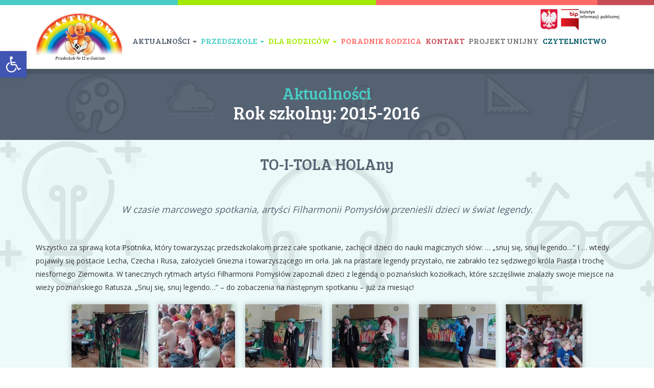

--- FILE ---
content_type: text/html; charset=UTF-8
request_url: http://plastusiowo.gniezno.pl/aktualnosci/rok-szkolny/2015-2016/to-i-tola-holany/
body_size: 11415
content:
<!DOCTYPE html>
<html lang="pl-PL">
<head>
<meta charset="UTF-8">
<meta name="viewport" content="width=device-width, initial-scale=1">
<link rel="profile" href="http://gmpg.org/xfn/11">
<link rel="pingback" href="http://plastusiowo.gniezno.pl/xmlrpc.php">

<link href="https://fonts.googleapis.com/css?family=Bree+Serif|Open+Sans" rel="stylesheet">
<title>TO-I-TOLA HOLAny &#8211; Przedszkole nr 12 Plastusiowo</title>
<meta name='robots' content='max-image-preview:large' />
	<style>img:is([sizes="auto" i], [sizes^="auto," i]) { contain-intrinsic-size: 3000px 1500px }</style>
	<link rel="alternate" type="application/rss+xml" title="Przedszkole nr 12 Plastusiowo &raquo; Kanał z wpisami" href="http://plastusiowo.gniezno.pl/feed/" />
<link rel="alternate" type="application/rss+xml" title="Przedszkole nr 12 Plastusiowo &raquo; Kanał z komentarzami" href="http://plastusiowo.gniezno.pl/comments/feed/" />
<script type="text/javascript">
/* <![CDATA[ */
window._wpemojiSettings = {"baseUrl":"https:\/\/s.w.org\/images\/core\/emoji\/16.0.1\/72x72\/","ext":".png","svgUrl":"https:\/\/s.w.org\/images\/core\/emoji\/16.0.1\/svg\/","svgExt":".svg","source":{"concatemoji":"http:\/\/plastusiowo.gniezno.pl\/wp-includes\/js\/wp-emoji-release.min.js?ver=6.8.3"}};
/*! This file is auto-generated */
!function(s,n){var o,i,e;function c(e){try{var t={supportTests:e,timestamp:(new Date).valueOf()};sessionStorage.setItem(o,JSON.stringify(t))}catch(e){}}function p(e,t,n){e.clearRect(0,0,e.canvas.width,e.canvas.height),e.fillText(t,0,0);var t=new Uint32Array(e.getImageData(0,0,e.canvas.width,e.canvas.height).data),a=(e.clearRect(0,0,e.canvas.width,e.canvas.height),e.fillText(n,0,0),new Uint32Array(e.getImageData(0,0,e.canvas.width,e.canvas.height).data));return t.every(function(e,t){return e===a[t]})}function u(e,t){e.clearRect(0,0,e.canvas.width,e.canvas.height),e.fillText(t,0,0);for(var n=e.getImageData(16,16,1,1),a=0;a<n.data.length;a++)if(0!==n.data[a])return!1;return!0}function f(e,t,n,a){switch(t){case"flag":return n(e,"\ud83c\udff3\ufe0f\u200d\u26a7\ufe0f","\ud83c\udff3\ufe0f\u200b\u26a7\ufe0f")?!1:!n(e,"\ud83c\udde8\ud83c\uddf6","\ud83c\udde8\u200b\ud83c\uddf6")&&!n(e,"\ud83c\udff4\udb40\udc67\udb40\udc62\udb40\udc65\udb40\udc6e\udb40\udc67\udb40\udc7f","\ud83c\udff4\u200b\udb40\udc67\u200b\udb40\udc62\u200b\udb40\udc65\u200b\udb40\udc6e\u200b\udb40\udc67\u200b\udb40\udc7f");case"emoji":return!a(e,"\ud83e\udedf")}return!1}function g(e,t,n,a){var r="undefined"!=typeof WorkerGlobalScope&&self instanceof WorkerGlobalScope?new OffscreenCanvas(300,150):s.createElement("canvas"),o=r.getContext("2d",{willReadFrequently:!0}),i=(o.textBaseline="top",o.font="600 32px Arial",{});return e.forEach(function(e){i[e]=t(o,e,n,a)}),i}function t(e){var t=s.createElement("script");t.src=e,t.defer=!0,s.head.appendChild(t)}"undefined"!=typeof Promise&&(o="wpEmojiSettingsSupports",i=["flag","emoji"],n.supports={everything:!0,everythingExceptFlag:!0},e=new Promise(function(e){s.addEventListener("DOMContentLoaded",e,{once:!0})}),new Promise(function(t){var n=function(){try{var e=JSON.parse(sessionStorage.getItem(o));if("object"==typeof e&&"number"==typeof e.timestamp&&(new Date).valueOf()<e.timestamp+604800&&"object"==typeof e.supportTests)return e.supportTests}catch(e){}return null}();if(!n){if("undefined"!=typeof Worker&&"undefined"!=typeof OffscreenCanvas&&"undefined"!=typeof URL&&URL.createObjectURL&&"undefined"!=typeof Blob)try{var e="postMessage("+g.toString()+"("+[JSON.stringify(i),f.toString(),p.toString(),u.toString()].join(",")+"));",a=new Blob([e],{type:"text/javascript"}),r=new Worker(URL.createObjectURL(a),{name:"wpTestEmojiSupports"});return void(r.onmessage=function(e){c(n=e.data),r.terminate(),t(n)})}catch(e){}c(n=g(i,f,p,u))}t(n)}).then(function(e){for(var t in e)n.supports[t]=e[t],n.supports.everything=n.supports.everything&&n.supports[t],"flag"!==t&&(n.supports.everythingExceptFlag=n.supports.everythingExceptFlag&&n.supports[t]);n.supports.everythingExceptFlag=n.supports.everythingExceptFlag&&!n.supports.flag,n.DOMReady=!1,n.readyCallback=function(){n.DOMReady=!0}}).then(function(){return e}).then(function(){var e;n.supports.everything||(n.readyCallback(),(e=n.source||{}).concatemoji?t(e.concatemoji):e.wpemoji&&e.twemoji&&(t(e.twemoji),t(e.wpemoji)))}))}((window,document),window._wpemojiSettings);
/* ]]> */
</script>
		
	<style id='wp-emoji-styles-inline-css' type='text/css'>

	img.wp-smiley, img.emoji {
		display: inline !important;
		border: none !important;
		box-shadow: none !important;
		height: 1em !important;
		width: 1em !important;
		margin: 0 0.07em !important;
		vertical-align: -0.1em !important;
		background: none !important;
		padding: 0 !important;
	}
</style>
<link rel='stylesheet' id='wp-block-library-css' href='http://plastusiowo.gniezno.pl/wp-includes/css/dist/block-library/style.min.css?ver=6.8.3' type='text/css' media='all' />
<style id='classic-theme-styles-inline-css' type='text/css'>
/*! This file is auto-generated */
.wp-block-button__link{color:#fff;background-color:#32373c;border-radius:9999px;box-shadow:none;text-decoration:none;padding:calc(.667em + 2px) calc(1.333em + 2px);font-size:1.125em}.wp-block-file__button{background:#32373c;color:#fff;text-decoration:none}
</style>
<style id='global-styles-inline-css' type='text/css'>
:root{--wp--preset--aspect-ratio--square: 1;--wp--preset--aspect-ratio--4-3: 4/3;--wp--preset--aspect-ratio--3-4: 3/4;--wp--preset--aspect-ratio--3-2: 3/2;--wp--preset--aspect-ratio--2-3: 2/3;--wp--preset--aspect-ratio--16-9: 16/9;--wp--preset--aspect-ratio--9-16: 9/16;--wp--preset--color--black: #000000;--wp--preset--color--cyan-bluish-gray: #abb8c3;--wp--preset--color--white: #ffffff;--wp--preset--color--pale-pink: #f78da7;--wp--preset--color--vivid-red: #cf2e2e;--wp--preset--color--luminous-vivid-orange: #ff6900;--wp--preset--color--luminous-vivid-amber: #fcb900;--wp--preset--color--light-green-cyan: #7bdcb5;--wp--preset--color--vivid-green-cyan: #00d084;--wp--preset--color--pale-cyan-blue: #8ed1fc;--wp--preset--color--vivid-cyan-blue: #0693e3;--wp--preset--color--vivid-purple: #9b51e0;--wp--preset--gradient--vivid-cyan-blue-to-vivid-purple: linear-gradient(135deg,rgba(6,147,227,1) 0%,rgb(155,81,224) 100%);--wp--preset--gradient--light-green-cyan-to-vivid-green-cyan: linear-gradient(135deg,rgb(122,220,180) 0%,rgb(0,208,130) 100%);--wp--preset--gradient--luminous-vivid-amber-to-luminous-vivid-orange: linear-gradient(135deg,rgba(252,185,0,1) 0%,rgba(255,105,0,1) 100%);--wp--preset--gradient--luminous-vivid-orange-to-vivid-red: linear-gradient(135deg,rgba(255,105,0,1) 0%,rgb(207,46,46) 100%);--wp--preset--gradient--very-light-gray-to-cyan-bluish-gray: linear-gradient(135deg,rgb(238,238,238) 0%,rgb(169,184,195) 100%);--wp--preset--gradient--cool-to-warm-spectrum: linear-gradient(135deg,rgb(74,234,220) 0%,rgb(151,120,209) 20%,rgb(207,42,186) 40%,rgb(238,44,130) 60%,rgb(251,105,98) 80%,rgb(254,248,76) 100%);--wp--preset--gradient--blush-light-purple: linear-gradient(135deg,rgb(255,206,236) 0%,rgb(152,150,240) 100%);--wp--preset--gradient--blush-bordeaux: linear-gradient(135deg,rgb(254,205,165) 0%,rgb(254,45,45) 50%,rgb(107,0,62) 100%);--wp--preset--gradient--luminous-dusk: linear-gradient(135deg,rgb(255,203,112) 0%,rgb(199,81,192) 50%,rgb(65,88,208) 100%);--wp--preset--gradient--pale-ocean: linear-gradient(135deg,rgb(255,245,203) 0%,rgb(182,227,212) 50%,rgb(51,167,181) 100%);--wp--preset--gradient--electric-grass: linear-gradient(135deg,rgb(202,248,128) 0%,rgb(113,206,126) 100%);--wp--preset--gradient--midnight: linear-gradient(135deg,rgb(2,3,129) 0%,rgb(40,116,252) 100%);--wp--preset--font-size--small: 13px;--wp--preset--font-size--medium: 20px;--wp--preset--font-size--large: 36px;--wp--preset--font-size--x-large: 42px;--wp--preset--spacing--20: 0.44rem;--wp--preset--spacing--30: 0.67rem;--wp--preset--spacing--40: 1rem;--wp--preset--spacing--50: 1.5rem;--wp--preset--spacing--60: 2.25rem;--wp--preset--spacing--70: 3.38rem;--wp--preset--spacing--80: 5.06rem;--wp--preset--shadow--natural: 6px 6px 9px rgba(0, 0, 0, 0.2);--wp--preset--shadow--deep: 12px 12px 50px rgba(0, 0, 0, 0.4);--wp--preset--shadow--sharp: 6px 6px 0px rgba(0, 0, 0, 0.2);--wp--preset--shadow--outlined: 6px 6px 0px -3px rgba(255, 255, 255, 1), 6px 6px rgba(0, 0, 0, 1);--wp--preset--shadow--crisp: 6px 6px 0px rgba(0, 0, 0, 1);}:where(.is-layout-flex){gap: 0.5em;}:where(.is-layout-grid){gap: 0.5em;}body .is-layout-flex{display: flex;}.is-layout-flex{flex-wrap: wrap;align-items: center;}.is-layout-flex > :is(*, div){margin: 0;}body .is-layout-grid{display: grid;}.is-layout-grid > :is(*, div){margin: 0;}:where(.wp-block-columns.is-layout-flex){gap: 2em;}:where(.wp-block-columns.is-layout-grid){gap: 2em;}:where(.wp-block-post-template.is-layout-flex){gap: 1.25em;}:where(.wp-block-post-template.is-layout-grid){gap: 1.25em;}.has-black-color{color: var(--wp--preset--color--black) !important;}.has-cyan-bluish-gray-color{color: var(--wp--preset--color--cyan-bluish-gray) !important;}.has-white-color{color: var(--wp--preset--color--white) !important;}.has-pale-pink-color{color: var(--wp--preset--color--pale-pink) !important;}.has-vivid-red-color{color: var(--wp--preset--color--vivid-red) !important;}.has-luminous-vivid-orange-color{color: var(--wp--preset--color--luminous-vivid-orange) !important;}.has-luminous-vivid-amber-color{color: var(--wp--preset--color--luminous-vivid-amber) !important;}.has-light-green-cyan-color{color: var(--wp--preset--color--light-green-cyan) !important;}.has-vivid-green-cyan-color{color: var(--wp--preset--color--vivid-green-cyan) !important;}.has-pale-cyan-blue-color{color: var(--wp--preset--color--pale-cyan-blue) !important;}.has-vivid-cyan-blue-color{color: var(--wp--preset--color--vivid-cyan-blue) !important;}.has-vivid-purple-color{color: var(--wp--preset--color--vivid-purple) !important;}.has-black-background-color{background-color: var(--wp--preset--color--black) !important;}.has-cyan-bluish-gray-background-color{background-color: var(--wp--preset--color--cyan-bluish-gray) !important;}.has-white-background-color{background-color: var(--wp--preset--color--white) !important;}.has-pale-pink-background-color{background-color: var(--wp--preset--color--pale-pink) !important;}.has-vivid-red-background-color{background-color: var(--wp--preset--color--vivid-red) !important;}.has-luminous-vivid-orange-background-color{background-color: var(--wp--preset--color--luminous-vivid-orange) !important;}.has-luminous-vivid-amber-background-color{background-color: var(--wp--preset--color--luminous-vivid-amber) !important;}.has-light-green-cyan-background-color{background-color: var(--wp--preset--color--light-green-cyan) !important;}.has-vivid-green-cyan-background-color{background-color: var(--wp--preset--color--vivid-green-cyan) !important;}.has-pale-cyan-blue-background-color{background-color: var(--wp--preset--color--pale-cyan-blue) !important;}.has-vivid-cyan-blue-background-color{background-color: var(--wp--preset--color--vivid-cyan-blue) !important;}.has-vivid-purple-background-color{background-color: var(--wp--preset--color--vivid-purple) !important;}.has-black-border-color{border-color: var(--wp--preset--color--black) !important;}.has-cyan-bluish-gray-border-color{border-color: var(--wp--preset--color--cyan-bluish-gray) !important;}.has-white-border-color{border-color: var(--wp--preset--color--white) !important;}.has-pale-pink-border-color{border-color: var(--wp--preset--color--pale-pink) !important;}.has-vivid-red-border-color{border-color: var(--wp--preset--color--vivid-red) !important;}.has-luminous-vivid-orange-border-color{border-color: var(--wp--preset--color--luminous-vivid-orange) !important;}.has-luminous-vivid-amber-border-color{border-color: var(--wp--preset--color--luminous-vivid-amber) !important;}.has-light-green-cyan-border-color{border-color: var(--wp--preset--color--light-green-cyan) !important;}.has-vivid-green-cyan-border-color{border-color: var(--wp--preset--color--vivid-green-cyan) !important;}.has-pale-cyan-blue-border-color{border-color: var(--wp--preset--color--pale-cyan-blue) !important;}.has-vivid-cyan-blue-border-color{border-color: var(--wp--preset--color--vivid-cyan-blue) !important;}.has-vivid-purple-border-color{border-color: var(--wp--preset--color--vivid-purple) !important;}.has-vivid-cyan-blue-to-vivid-purple-gradient-background{background: var(--wp--preset--gradient--vivid-cyan-blue-to-vivid-purple) !important;}.has-light-green-cyan-to-vivid-green-cyan-gradient-background{background: var(--wp--preset--gradient--light-green-cyan-to-vivid-green-cyan) !important;}.has-luminous-vivid-amber-to-luminous-vivid-orange-gradient-background{background: var(--wp--preset--gradient--luminous-vivid-amber-to-luminous-vivid-orange) !important;}.has-luminous-vivid-orange-to-vivid-red-gradient-background{background: var(--wp--preset--gradient--luminous-vivid-orange-to-vivid-red) !important;}.has-very-light-gray-to-cyan-bluish-gray-gradient-background{background: var(--wp--preset--gradient--very-light-gray-to-cyan-bluish-gray) !important;}.has-cool-to-warm-spectrum-gradient-background{background: var(--wp--preset--gradient--cool-to-warm-spectrum) !important;}.has-blush-light-purple-gradient-background{background: var(--wp--preset--gradient--blush-light-purple) !important;}.has-blush-bordeaux-gradient-background{background: var(--wp--preset--gradient--blush-bordeaux) !important;}.has-luminous-dusk-gradient-background{background: var(--wp--preset--gradient--luminous-dusk) !important;}.has-pale-ocean-gradient-background{background: var(--wp--preset--gradient--pale-ocean) !important;}.has-electric-grass-gradient-background{background: var(--wp--preset--gradient--electric-grass) !important;}.has-midnight-gradient-background{background: var(--wp--preset--gradient--midnight) !important;}.has-small-font-size{font-size: var(--wp--preset--font-size--small) !important;}.has-medium-font-size{font-size: var(--wp--preset--font-size--medium) !important;}.has-large-font-size{font-size: var(--wp--preset--font-size--large) !important;}.has-x-large-font-size{font-size: var(--wp--preset--font-size--x-large) !important;}
:where(.wp-block-post-template.is-layout-flex){gap: 1.25em;}:where(.wp-block-post-template.is-layout-grid){gap: 1.25em;}
:where(.wp-block-columns.is-layout-flex){gap: 2em;}:where(.wp-block-columns.is-layout-grid){gap: 2em;}
:root :where(.wp-block-pullquote){font-size: 1.5em;line-height: 1.6;}
</style>
<link rel='stylesheet' id='contact-form-7-css' href='http://plastusiowo.gniezno.pl/wp-content/plugins/contact-form-7/includes/css/styles.css?ver=6.1.4' type='text/css' media='all' />
<link rel='stylesheet' id='pojo-a11y-css' href='http://plastusiowo.gniezno.pl/wp-content/plugins/pojo-accessibility/modules/legacy/assets/css/style.min.css?ver=1.0.0' type='text/css' media='all' />
<link rel='stylesheet' id='plastusiowo-bootstrap-css' href='http://plastusiowo.gniezno.pl/wp-content/themes/plastusiowo/css/bootstrap.min.css?ver=6.8.3' type='text/css' media='all' />
<link rel='stylesheet' id='plastusiowo-fontawesome-css' href='http://plastusiowo.gniezno.pl/wp-content/themes/plastusiowo/css/font-awesome.min.css?ver=6.8.3' type='text/css' media='all' />
<link rel='stylesheet' id='plastusiowo-owl-carousel-2-css-css' href='http://plastusiowo.gniezno.pl/wp-content/themes/plastusiowo/css/owl.carousel.min.css?ver=6.8.3' type='text/css' media='all' />
<link rel='stylesheet' id='plastusiowo-css-css' href='http://plastusiowo.gniezno.pl/wp-content/themes/plastusiowo/css/plastusiowo.css?ver=6.8.3' type='text/css' media='all' />
<link rel='stylesheet' id='fancybox-css' href='http://plastusiowo.gniezno.pl/wp-content/plugins/easy-fancybox/fancybox/1.5.4/jquery.fancybox.min.css?ver=6.8.3' type='text/css' media='screen' />
<link rel='stylesheet' id='wp-paginate-css' href='http://plastusiowo.gniezno.pl/wp-content/plugins/wp-paginate/css/wp-paginate.css?ver=2.2.4' type='text/css' media='screen' />
<script type="text/javascript" src="http://plastusiowo.gniezno.pl/wp-includes/js/jquery/jquery.min.js?ver=3.7.1" id="jquery-core-js"></script>
<script type="text/javascript" src="http://plastusiowo.gniezno.pl/wp-includes/js/jquery/jquery-migrate.min.js?ver=3.4.1" id="jquery-migrate-js"></script>
<link rel="https://api.w.org/" href="http://plastusiowo.gniezno.pl/wp-json/" /><link rel="EditURI" type="application/rsd+xml" title="RSD" href="http://plastusiowo.gniezno.pl/xmlrpc.php?rsd" />
<meta name="generator" content="WordPress 6.8.3" />
<link rel="canonical" href="http://plastusiowo.gniezno.pl/aktualnosci/rok-szkolny/2015-2016/to-i-tola-holany/" />
<link rel='shortlink' href='http://plastusiowo.gniezno.pl/?p=421' />
<link rel="alternate" title="oEmbed (JSON)" type="application/json+oembed" href="http://plastusiowo.gniezno.pl/wp-json/oembed/1.0/embed?url=http%3A%2F%2Fplastusiowo.gniezno.pl%2Faktualnosci%2Frok-szkolny%2F2015-2016%2Fto-i-tola-holany%2F" />
<link rel="alternate" title="oEmbed (XML)" type="text/xml+oembed" href="http://plastusiowo.gniezno.pl/wp-json/oembed/1.0/embed?url=http%3A%2F%2Fplastusiowo.gniezno.pl%2Faktualnosci%2Frok-szkolny%2F2015-2016%2Fto-i-tola-holany%2F&#038;format=xml" />
<style type="text/css">
#pojo-a11y-toolbar .pojo-a11y-toolbar-toggle a{ background-color: #4054b2;	color: #ffffff;}
#pojo-a11y-toolbar .pojo-a11y-toolbar-overlay, #pojo-a11y-toolbar .pojo-a11y-toolbar-overlay ul.pojo-a11y-toolbar-items.pojo-a11y-links{ border-color: #4054b2;}
body.pojo-a11y-focusable a:focus{ outline-style: solid !important;	outline-width: 1px !important;	outline-color: #FF0000 !important;}
#pojo-a11y-toolbar{ top: 100px !important;}
#pojo-a11y-toolbar .pojo-a11y-toolbar-overlay{ background-color: #ffffff;}
#pojo-a11y-toolbar .pojo-a11y-toolbar-overlay ul.pojo-a11y-toolbar-items li.pojo-a11y-toolbar-item a, #pojo-a11y-toolbar .pojo-a11y-toolbar-overlay p.pojo-a11y-toolbar-title{ color: #333333;}
#pojo-a11y-toolbar .pojo-a11y-toolbar-overlay ul.pojo-a11y-toolbar-items li.pojo-a11y-toolbar-item a.active{ background-color: #4054b2;	color: #ffffff;}
@media (max-width: 767px) { #pojo-a11y-toolbar { top: 50px !important; } }</style><style type="text/css">.recentcomments a{display:inline !important;padding:0 !important;margin:0 !important;}</style></head>

<body class="wp-singular aktualnosci-template-default single single-aktualnosci postid-421 wp-theme-plastusiowo">
<div id="page" class="site">
	<header id="masthead" class="site-header" role="banner">
		<header id="masthead" class="site-header" role="banner">
            <nav class="navbar navbar-default navbar-fixed-top" role="navigation">
              <div class="container">
                <!-- Brand and toggle get grouped for better mobile display -->
                <div class="navbar-header">
                  <button type="button" class="navbar-toggle" data-toggle="collapse" data-target="#bs-example-navbar-collapse-1">
                    <span class="sr-only">Toggle navigation</span>
                    <span class="icon-bar"></span>
                    <span class="icon-bar"></span>
                    <span class="icon-bar"></span>
                  </button>
                  
                  <a class="navbar-brand" href="http://plastusiowo.gniezno.pl">
                      <img src="http://plastusiowo.gniezno.pl/wp-content/themes/plastusiowo/images/plastusiowo-logo.jpg" alt="Przedszkole nr 12 Plastusiowo " class="img-responsive">
                    </a>
                </div>

                
                    <div id="bs-example-navbar-collapse-1" class="collapse navbar-collapse"><ul id="menu-menu-glowne" class="nav navbar-nav navbar-left"><li id="menu-item-aktualnosci-menu" class="menu-item menu-item-type-custom menu-item-object-custom menu-item-has-children menu-item-aktualnosci-menu dropdown"><a title="Aktualności" href="#" data-toggle="dropdown" class="dropdown-toggle">Aktualności <span class="caret"></span></a><ul role="menu" class=" dropdown-menu"><li class="menu-item menu-item-type-taxonomy menu-item-object-kategorie-aktualnosci"><a href="http://plastusiowo.gniezno.pl/aktualnosci/rok-szkolny/2015-2016/" title="2015-2016">2015-2016</a></li><li class="menu-item menu-item-type-taxonomy menu-item-object-kategorie-aktualnosci"><a href="http://plastusiowo.gniezno.pl/aktualnosci/rok-szkolny/2016-2017/" title="2016-2017">2016-2017</a></li><li class="menu-item menu-item-type-taxonomy menu-item-object-kategorie-aktualnosci"><a href="http://plastusiowo.gniezno.pl/aktualnosci/rok-szkolny/2017-2018/" title="2017-2018">2017-2018</a></li><li class="menu-item menu-item-type-taxonomy menu-item-object-kategorie-aktualnosci"><a href="http://plastusiowo.gniezno.pl/aktualnosci/rok-szkolny/2018-2019/" title="2018-2019">2018-2019</a></li><li class="menu-item menu-item-type-taxonomy menu-item-object-kategorie-aktualnosci"><a href="http://plastusiowo.gniezno.pl/aktualnosci/rok-szkolny/2019-2020/" title="2019-2020">2019-2020</a></li><li class="menu-item menu-item-type-taxonomy menu-item-object-kategorie-aktualnosci"><a href="http://plastusiowo.gniezno.pl/aktualnosci/rok-szkolny/2020-2021/" title="2020-2021">2020-2021</a></li><li class="menu-item menu-item-type-taxonomy menu-item-object-kategorie-aktualnosci"><a href="http://plastusiowo.gniezno.pl/aktualnosci/rok-szkolny/2021-2022/" title="2021-2022">2021-2022</a></li><li class="menu-item menu-item-type-taxonomy menu-item-object-kategorie-aktualnosci"><a href="http://plastusiowo.gniezno.pl/aktualnosci/rok-szkolny/2022-2023/" title="2022-2023">2022-2023</a></li><li class="menu-item menu-item-type-taxonomy menu-item-object-kategorie-aktualnosci"><a href="http://plastusiowo.gniezno.pl/aktualnosci/rok-szkolny/2023-2024/" title="2023-2024">2023-2024</a></li><li class="menu-item menu-item-type-taxonomy menu-item-object-kategorie-aktualnosci"><a href="http://plastusiowo.gniezno.pl/aktualnosci/rok-szkolny/2024-2025/" title="2024-2025">2024-2025</a></li><li class="menu-item menu-item-type-taxonomy menu-item-object-kategorie-aktualnosci"><a href="http://plastusiowo.gniezno.pl/aktualnosci/rok-szkolny/2025-2026/" title="2025-2026">2025-2026</a></li></ul></li><li id="menu-item-64" class="menu-item menu-item-type-post_type menu-item-object-page menu-item-has-children menu-item-64 dropdown"><a title="Przedszkole" href="#" data-toggle="dropdown" class="dropdown-toggle">Przedszkole <span class="caret"></span></a>
<ul role="menu" class=" dropdown-menu">
	<li id="menu-item-71" class="menu-item menu-item-type-post_type menu-item-object-page menu-item-71"><a title="O nas" href="http://plastusiowo.gniezno.pl/przedszkole/o-nas/">O nas</a></li>
	<li id="menu-item-949" class="menu-item menu-item-type-post_type menu-item-object-page menu-item-949"><a title="Dokumenty" href="http://plastusiowo.gniezno.pl/przedszkole/dokumenty/">Dokumenty</a></li>
	<li id="menu-item-72" class="menu-item menu-item-type-post_type menu-item-object-page menu-item-72"><a title="Kadra pedagogiczna" href="http://plastusiowo.gniezno.pl/przedszkole/kadra-pedagogiczna/">Kadra pedagogiczna</a></li>
	<li id="menu-item-953" class="menu-item menu-item-type-post_type menu-item-object-page menu-item-953"><a title="Rada rodziców" href="http://plastusiowo.gniezno.pl/przedszkole/rada-rodzicow/">Rada rodziców</a></li>
	<li id="menu-item-73" class="menu-item menu-item-type-post_type menu-item-object-page menu-item-73"><a title="Tradycje przedszkola" href="http://plastusiowo.gniezno.pl/przedszkole/tradycje-przedszkola/">Tradycje przedszkola</a></li>
	<li id="menu-item-74" class="menu-item menu-item-type-post_type menu-item-object-page menu-item-74"><a title="Galeria zdjęć" href="http://plastusiowo.gniezno.pl/przedszkole/galeria-zdjec/">Galeria zdjęć</a></li>
	<li id="menu-item-75" class="menu-item menu-item-type-post_type menu-item-object-page menu-item-75"><a title="Przyjaciele przedszkola" href="http://plastusiowo.gniezno.pl/przedszkole/przyjaciele-przedszkola/">Przyjaciele przedszkola</a></li>
</ul>
</li>
<li id="menu-item-61" class="menu-item menu-item-type-post_type menu-item-object-page menu-item-has-children menu-item-61 dropdown"><a title="Dla rodziców" href="#" data-toggle="dropdown" class="dropdown-toggle">Dla rodziców <span class="caret"></span></a>
<ul role="menu" class=" dropdown-menu">
	<li id="menu-item-69" class="menu-item menu-item-type-post_type menu-item-object-page menu-item-69"><a title="Potrzeby dziecka" href="http://plastusiowo.gniezno.pl/dla-rodzicow/potrzeby-dziecka/">Potrzeby dziecka</a></li>
	<li id="menu-item-68" class="menu-item menu-item-type-post_type menu-item-object-page menu-item-68"><a title="RODO" href="http://plastusiowo.gniezno.pl/dla-rodzicow/rodzicu-pamietaj/">RODO</a></li>
	<li id="menu-item-67" class="menu-item menu-item-type-post_type menu-item-object-page menu-item-67"><a title="Kroniki maluchów" href="http://plastusiowo.gniezno.pl/dla-rodzicow/kroniki-maluchow/">Kroniki maluchów</a></li>
	<li id="menu-item-66" class="menu-item menu-item-type-post_type menu-item-object-page menu-item-66"><a title="Przydatne linki" href="http://plastusiowo.gniezno.pl/dla-rodzicow/przydatne-linki/">Przydatne linki</a></li>
	<li id="menu-item-139464" class="menu-item menu-item-type-post_type menu-item-object-page menu-item-139464"><a title="Logopedia" href="http://plastusiowo.gniezno.pl/dla-rodzicow/logopedia/">Logopedia</a></li>
</ul>
</li>
<li id="menu-item-63" class="menu-item menu-item-type-post_type menu-item-object-page menu-item-63"><a title="Poradnik rodzica" href="http://plastusiowo.gniezno.pl/poradnik-rodzica/">Poradnik rodzica</a></li>
<li id="menu-item-62" class="menu-item menu-item-type-post_type menu-item-object-page menu-item-62"><a title="Kontakt" href="http://plastusiowo.gniezno.pl/kontakt/">Kontakt</a></li>
<li id="menu-item-2448" class="menu-item menu-item-type-post_type menu-item-object-page menu-item-2448"><a title="Projekt unijny" href="http://plastusiowo.gniezno.pl/przedszkole/projekt-unijny/">Projekt unijny</a></li>
<li id="menu-item-35558" class="menu-item menu-item-type-post_type menu-item-object-page menu-item-35558"><a title="Czytelnictwo" href="http://plastusiowo.gniezno.pl/erasmus/">Czytelnictwo</a></li>
</ul></div>                    <div class="godlo-bip">
                        <a href="https://bip.p12.gniezno.eu">
                            <img src="http://plastusiowo.gniezno.pl/wp-content/themes/plastusiowo/images/godlo.png" alt="Godło">
                        </a>
                        <a href="https://bip.p12.gniezno.eu">
                            <img src="http://plastusiowo.gniezno.pl/wp-content/themes/plastusiowo/images/bip.png" alt="Biuletyn Informacji Publicznej">
                        </a>    
                    </div>
                </div>
            </nav><!-- #site-navigation -->
        </header><!-- #masthead -->
	</header><!-- #masthead -->

	<div id="content" class="site-content">

	<div id="primary" class="content-area">
		<main id="main" class="site-main" role="main">
						<header class="page-header">
				<div class="container">
					<div class="row text-center">
						<span>Aktualności</span>
						<h1 class="page-title">
							Rok szkolny: <a href="http://plastusiowo.gniezno.pl/aktualnosci/rok-szkolny/2015-2016/">2015-2016</a>						</h1>
					</div>
				</div>
			</header><!-- .page-header -->
			<div class="container">
				<div class="row">
					
<article id="post-421" class="post-421 aktualnosci type-aktualnosci status-publish has-post-thumbnail hentry kategorie-aktualnosci-2015-2016">
	<header class="entry-header">
		<div class="container">
			<div class="row text-center">
				<h2 class="entry-title">TO-I-TOLA HOLAny</h2>			</div>
		</div>
	</header><!-- .page-header -->


	<div class="entry-content">
		<div class="container">
			<div class="row">
				<div class="col-md-12">
				<p class="lead">W czasie marcowego spotkania, artyści Filharmonii Pomysłów przenieśli dzieci w świat legendy.</p>
<p>Wszystko za sprawą kota Psotnika, który towarzysząc przedszkolakom przez całe spotkanie, zachęcił dzieci do nauki magicznych słów: … „snuj się, snuj legendo…” I … wtedy pojawiły się postacie Lecha, Czecha i Rusa, założycieli Gniezna i towarzyszącego im orła. Jak na prastare legendy przystało, nie zabrakło tez sędziwego króla Piasta i trochę niesfornego Ziemowita. W tanecznych rytmach artyści Filharmonii Pomysłów zapoznali dzieci z legendą o poznańskich koziołkach, które szczęśliwie znalazły swoje miejsce na wieży poznańskiego Ratusza. „Snuj się, snuj legendo…” – do zobaczenia na następnym spotkaniu – już za miesiąc!</p>
<div id='gallery-1' class='gallery galleryid-421 gallery-columns-3 gallery-size-thumbnail'><figure class='gallery-item'>
			<div class='gallery-icon landscape'>
				<a href='http://plastusiowo.gniezno.pl/wp-content/uploads/2016/09/IMG_20160304_100121.jpg'><img src="http://plastusiowo.gniezno.pl/wp-content/plugins/lazy-load/images/1x1.trans.gif" data-lazy-src="http://plastusiowo.gniezno.pl/wp-content/uploads/2016/09/IMG_20160304_100121-150x150.jpg" decoding="async" width="150" height="150" class="attachment-thumbnail size-thumbnail" alt><noscript><img decoding="async" width="150" height="150" src="http://plastusiowo.gniezno.pl/wp-content/uploads/2016/09/IMG_20160304_100121-150x150.jpg" class="attachment-thumbnail size-thumbnail" alt="" /></noscript></a>
			</div></figure><figure class='gallery-item'>
			<div class='gallery-icon landscape'>
				<a href='http://plastusiowo.gniezno.pl/wp-content/uploads/2016/09/IMG_20160304_100546.jpg'><img src="http://plastusiowo.gniezno.pl/wp-content/plugins/lazy-load/images/1x1.trans.gif" data-lazy-src="http://plastusiowo.gniezno.pl/wp-content/uploads/2016/09/IMG_20160304_100546-150x150.jpg" decoding="async" width="150" height="150" class="attachment-thumbnail size-thumbnail" alt><noscript><img decoding="async" width="150" height="150" src="http://plastusiowo.gniezno.pl/wp-content/uploads/2016/09/IMG_20160304_100546-150x150.jpg" class="attachment-thumbnail size-thumbnail" alt="" /></noscript></a>
			</div></figure><figure class='gallery-item'>
			<div class='gallery-icon landscape'>
				<a href='http://plastusiowo.gniezno.pl/wp-content/uploads/2016/09/IMG_20160304_100841.jpg'><img src="http://plastusiowo.gniezno.pl/wp-content/plugins/lazy-load/images/1x1.trans.gif" data-lazy-src="http://plastusiowo.gniezno.pl/wp-content/uploads/2016/09/IMG_20160304_100841-150x150.jpg" decoding="async" width="150" height="150" class="attachment-thumbnail size-thumbnail" alt><noscript><img decoding="async" width="150" height="150" src="http://plastusiowo.gniezno.pl/wp-content/uploads/2016/09/IMG_20160304_100841-150x150.jpg" class="attachment-thumbnail size-thumbnail" alt="" /></noscript></a>
			</div></figure><figure class='gallery-item'>
			<div class='gallery-icon landscape'>
				<a href='http://plastusiowo.gniezno.pl/wp-content/uploads/2016/09/IMG_20160304_101037.jpg'><img src="http://plastusiowo.gniezno.pl/wp-content/plugins/lazy-load/images/1x1.trans.gif" data-lazy-src="http://plastusiowo.gniezno.pl/wp-content/uploads/2016/09/IMG_20160304_101037-150x150.jpg" loading="lazy" decoding="async" width="150" height="150" class="attachment-thumbnail size-thumbnail" alt><noscript><img loading="lazy" decoding="async" width="150" height="150" src="http://plastusiowo.gniezno.pl/wp-content/uploads/2016/09/IMG_20160304_101037-150x150.jpg" class="attachment-thumbnail size-thumbnail" alt="" /></noscript></a>
			</div></figure><figure class='gallery-item'>
			<div class='gallery-icon landscape'>
				<a href='http://plastusiowo.gniezno.pl/wp-content/uploads/2016/09/IMG_20160304_101246.jpg'><img src="http://plastusiowo.gniezno.pl/wp-content/plugins/lazy-load/images/1x1.trans.gif" data-lazy-src="http://plastusiowo.gniezno.pl/wp-content/uploads/2016/09/IMG_20160304_101246-150x150.jpg" loading="lazy" decoding="async" width="150" height="150" class="attachment-thumbnail size-thumbnail" alt><noscript><img loading="lazy" decoding="async" width="150" height="150" src="http://plastusiowo.gniezno.pl/wp-content/uploads/2016/09/IMG_20160304_101246-150x150.jpg" class="attachment-thumbnail size-thumbnail" alt="" /></noscript></a>
			</div></figure><figure class='gallery-item'>
			<div class='gallery-icon landscape'>
				<a href='http://plastusiowo.gniezno.pl/wp-content/uploads/2016/09/IMG_20160304_101436.jpg'><img src="http://plastusiowo.gniezno.pl/wp-content/plugins/lazy-load/images/1x1.trans.gif" data-lazy-src="http://plastusiowo.gniezno.pl/wp-content/uploads/2016/09/IMG_20160304_101436-150x150.jpg" loading="lazy" decoding="async" width="150" height="150" class="attachment-thumbnail size-thumbnail" alt><noscript><img loading="lazy" decoding="async" width="150" height="150" src="http://plastusiowo.gniezno.pl/wp-content/uploads/2016/09/IMG_20160304_101436-150x150.jpg" class="attachment-thumbnail size-thumbnail" alt="" /></noscript></a>
			</div></figure>
		</div>

<p style="text-align: center;">WIĘCEJ  ZDJĘĆ TUTAJ &#8211; <a href="https://drive.google.com/folderview?id=0B7_UKhQqPi32ZHlfUmdYUGxhSmM&amp;usp=sharing">drive.google.com/folderview</a></p>
				</div>
			</div>
		</div>
	</div><!-- .entry-content -->

	</article><!-- #post-## -->
				</div>
			</div>
		</main><!-- #main -->
	</div><!-- #primary -->


	</div><!-- #content -->
	
	<footer id="colophon" class="site-footer" role="contentinfo">
		<div class="container">
			<div class="row">
				<div class="col-md-3">
					<span>&copy; 2016 -2025 | Przedszkole nr 12 Plastusiowo </span>
					<br>	
					<span class="fb"><a href="http://facebook.com/plastusiowo.gniezno"><i class="fa fa-facebook"></i>&nbsp;/plastusiowo.gniezno</a></span>
				</div>

				<div class="col-md-3">
					<a href="http://przedszkole12gniezno.pl.tl/"><i class="fa fa-calendar-times-o"></i> poprzednia wersja strony</a>
				</div>

				<div class="col-md-3">
					<a href="http://bip275.lo.pl/index.php?app=szkoly_placowki&nid=15" class="bip"> <span>biuletyn informacji publicznej</span></a>
				</div>

				<div class="col-md-3">
					Design <a href="http://n2eyes.pl" title="Niepowtarzalne strony internetowe">n2eyes Agencja Interaktywna</a>
				</div>
			</div>
		</div>
	</footer><!-- #colophon -->
</div><!-- #page -->

<script type="speculationrules">
{"prefetch":[{"source":"document","where":{"and":[{"href_matches":"\/*"},{"not":{"href_matches":["\/wp-*.php","\/wp-admin\/*","\/wp-content\/uploads\/*","\/wp-content\/*","\/wp-content\/plugins\/*","\/wp-content\/themes\/plastusiowo\/*","\/*\\?(.+)"]}},{"not":{"selector_matches":"a[rel~=\"nofollow\"]"}},{"not":{"selector_matches":".no-prefetch, .no-prefetch a"}}]},"eagerness":"conservative"}]}
</script>
<script type="text/javascript" src="http://plastusiowo.gniezno.pl/wp-includes/js/dist/hooks.min.js?ver=4d63a3d491d11ffd8ac6" id="wp-hooks-js"></script>
<script type="text/javascript" src="http://plastusiowo.gniezno.pl/wp-includes/js/dist/i18n.min.js?ver=5e580eb46a90c2b997e6" id="wp-i18n-js"></script>
<script type="text/javascript" id="wp-i18n-js-after">
/* <![CDATA[ */
wp.i18n.setLocaleData( { 'text direction\u0004ltr': [ 'ltr' ] } );
/* ]]> */
</script>
<script type="text/javascript" src="http://plastusiowo.gniezno.pl/wp-content/plugins/contact-form-7/includes/swv/js/index.js?ver=6.1.4" id="swv-js"></script>
<script type="text/javascript" id="contact-form-7-js-translations">
/* <![CDATA[ */
( function( domain, translations ) {
	var localeData = translations.locale_data[ domain ] || translations.locale_data.messages;
	localeData[""].domain = domain;
	wp.i18n.setLocaleData( localeData, domain );
} )( "contact-form-7", {"translation-revision-date":"2025-10-29 10:26:34+0000","generator":"GlotPress\/4.0.3","domain":"messages","locale_data":{"messages":{"":{"domain":"messages","plural-forms":"nplurals=3; plural=(n == 1) ? 0 : ((n % 10 >= 2 && n % 10 <= 4 && (n % 100 < 12 || n % 100 > 14)) ? 1 : 2);","lang":"pl"},"This contact form is placed in the wrong place.":["Ten formularz kontaktowy zosta\u0142 umieszczony w niew\u0142a\u015bciwym miejscu."],"Error:":["B\u0142\u0105d:"]}},"comment":{"reference":"includes\/js\/index.js"}} );
/* ]]> */
</script>
<script type="text/javascript" id="contact-form-7-js-before">
/* <![CDATA[ */
var wpcf7 = {
    "api": {
        "root": "http:\/\/plastusiowo.gniezno.pl\/wp-json\/",
        "namespace": "contact-form-7\/v1"
    }
};
/* ]]> */
</script>
<script type="text/javascript" src="http://plastusiowo.gniezno.pl/wp-content/plugins/contact-form-7/includes/js/index.js?ver=6.1.4" id="contact-form-7-js"></script>
<script type="text/javascript" id="pojo-a11y-js-extra">
/* <![CDATA[ */
var PojoA11yOptions = {"focusable":"","remove_link_target":"","add_role_links":"","enable_save":"","save_expiration":""};
/* ]]> */
</script>
<script type="text/javascript" src="http://plastusiowo.gniezno.pl/wp-content/plugins/pojo-accessibility/modules/legacy/assets/js/app.min.js?ver=1.0.0" id="pojo-a11y-js"></script>
<script type="text/javascript" src="http://plastusiowo.gniezno.pl/wp-content/themes/plastusiowo/js/bootstrap.min.js?ver=3.3.6" id="plastusiowo-boostrap-js"></script>
<script type="text/javascript" src="http://plastusiowo.gniezno.pl/wp-content/themes/plastusiowo/js/owl.carousel.min.js?ver=2.1.0" id="plastusiowo-owl-carousel-2-js"></script>
<script type="text/javascript" src="http://plastusiowo.gniezno.pl/wp-content/themes/plastusiowo/js/jquery.matchHeight-min.js?ver=0.7.0" id="plastusiowo-matchHeight-js"></script>
<script type="text/javascript" src="http://plastusiowo.gniezno.pl/wp-content/themes/plastusiowo/js/jquery.bxslider.min.js?ver=4.1.2" id="plastusiowo-bxslider-js"></script>
<script type="text/javascript" src="http://plastusiowo.gniezno.pl/wp-content/themes/plastusiowo/js/plastusiowo.js?ver=1.0" id="plastusiowo-scripts-js"></script>
<script type="text/javascript" src="http://plastusiowo.gniezno.pl/wp-content/plugins/easy-fancybox/vendor/purify.min.js?ver=6.8.3" id="fancybox-purify-js"></script>
<script type="text/javascript" id="jquery-fancybox-js-extra">
/* <![CDATA[ */
var efb_i18n = {"close":"Close","next":"Next","prev":"Previous","startSlideshow":"Start slideshow","toggleSize":"Toggle size"};
/* ]]> */
</script>
<script type="text/javascript" src="http://plastusiowo.gniezno.pl/wp-content/plugins/easy-fancybox/fancybox/1.5.4/jquery.fancybox.min.js?ver=6.8.3" id="jquery-fancybox-js"></script>
<script type="text/javascript" id="jquery-fancybox-js-after">
/* <![CDATA[ */
var fb_timeout, fb_opts={'autoScale':true,'showCloseButton':true,'margin':20,'pixelRatio':'false','centerOnScroll':true,'enableEscapeButton':true,'overlayShow':true,'hideOnOverlayClick':true,'minViewportWidth':320,'minVpHeight':320,'disableCoreLightbox':'true','enableBlockControls':'true','fancybox_openBlockControls':'true' };
if(typeof easy_fancybox_handler==='undefined'){
var easy_fancybox_handler=function(){
jQuery([".nolightbox","a.wp-block-file__button","a.pin-it-button","a[href*='pinterest.com\/pin\/create']","a[href*='facebook.com\/share']","a[href*='twitter.com\/share']"].join(',')).addClass('nofancybox');
jQuery('a.fancybox-close').on('click',function(e){e.preventDefault();jQuery.fancybox.close()});
/* IMG */
						var unlinkedImageBlocks=jQuery(".wp-block-image > img:not(.nofancybox,figure.nofancybox>img)");
						unlinkedImageBlocks.wrap(function() {
							var href = jQuery( this ).attr( "src" );
							return "<a href='" + href + "'></a>";
						});
var fb_IMG_select=jQuery('a[href*=".jpg" i]:not(.nofancybox,li.nofancybox>a,figure.nofancybox>a),area[href*=".jpg" i]:not(.nofancybox),a[href*=".jpeg" i]:not(.nofancybox,li.nofancybox>a,figure.nofancybox>a),area[href*=".jpeg" i]:not(.nofancybox),a[href*=".png" i]:not(.nofancybox,li.nofancybox>a,figure.nofancybox>a),area[href*=".png" i]:not(.nofancybox)');
fb_IMG_select.addClass('fancybox image');
var fb_IMG_sections=jQuery('.gallery,.wp-block-gallery,.tiled-gallery,.wp-block-jetpack-tiled-gallery,.ngg-galleryoverview,.ngg-imagebrowser,.nextgen_pro_blog_gallery,.nextgen_pro_film,.nextgen_pro_horizontal_filmstrip,.ngg-pro-masonry-wrapper,.ngg-pro-mosaic-container,.nextgen_pro_sidescroll,.nextgen_pro_slideshow,.nextgen_pro_thumbnail_grid,.tiled-gallery');
fb_IMG_sections.each(function(){jQuery(this).find(fb_IMG_select).attr('rel','gallery-'+fb_IMG_sections.index(this));});
jQuery('a.fancybox,area.fancybox,.fancybox>a').each(function(){jQuery(this).fancybox(jQuery.extend(true,{},fb_opts,{'transition':'elastic','transitionIn':'elastic','easingIn':'easeOutBack','transitionOut':'elastic','easingOut':'easeInBack','opacity':false,'hideOnContentClick':false,'titleShow':false,'titlePosition':'over','titleFromAlt':true,'showNavArrows':true,'enableKeyboardNav':true,'cyclic':false,'mouseWheel':'true'}))});
};};
jQuery(easy_fancybox_handler);jQuery(document).on('post-load',easy_fancybox_handler);
/* ]]> */
</script>
<script type="text/javascript" src="http://plastusiowo.gniezno.pl/wp-content/plugins/easy-fancybox/vendor/jquery.easing.min.js?ver=1.4.1" id="jquery-easing-js"></script>
<script type="text/javascript" src="http://plastusiowo.gniezno.pl/wp-content/plugins/easy-fancybox/vendor/jquery.mousewheel.min.js?ver=3.1.13" id="jquery-mousewheel-js"></script>
<script type="text/javascript" src="http://plastusiowo.gniezno.pl/wp-content/plugins/lazy-load/js/jquery.sonar.min.js?ver=0.6.1" id="jquery-sonar-js"></script>
<script type="text/javascript" src="http://plastusiowo.gniezno.pl/wp-content/plugins/lazy-load/js/lazy-load.js?ver=0.6.1" id="wpcom-lazy-load-images-js"></script>
		<a id="pojo-a11y-skip-content" class="pojo-skip-link pojo-skip-content" tabindex="1" accesskey="s" href="#content">Przejdź do treści</a>
				<nav id="pojo-a11y-toolbar" class="pojo-a11y-toolbar-left" role="navigation">
			<div class="pojo-a11y-toolbar-toggle">
				<a class="pojo-a11y-toolbar-link pojo-a11y-toolbar-toggle-link" href="javascript:void(0);" title="Dostępność" role="button">
					<span class="pojo-sr-only sr-only">Otwórz pasek narzędzi</span>
					<svg xmlns="http://www.w3.org/2000/svg" viewBox="0 0 100 100" fill="currentColor" width="1em">
						<title>Dostępność</title>
						<g><path d="M60.4,78.9c-2.2,4.1-5.3,7.4-9.2,9.8c-4,2.4-8.3,3.6-13,3.6c-6.9,0-12.8-2.4-17.7-7.3c-4.9-4.9-7.3-10.8-7.3-17.7c0-5,1.4-9.5,4.1-13.7c2.7-4.2,6.4-7.2,10.9-9.2l-0.9-7.3c-6.3,2.3-11.4,6.2-15.3,11.8C7.9,54.4,6,60.6,6,67.3c0,5.8,1.4,11.2,4.3,16.1s6.8,8.8,11.7,11.7c4.9,2.9,10.3,4.3,16.1,4.3c7,0,13.3-2.1,18.9-6.2c5.7-4.1,9.6-9.5,11.7-16.2l-5.7-11.4C63.5,70.4,62.5,74.8,60.4,78.9z"/><path d="M93.8,71.3l-11.1,5.5L70,51.4c-0.6-1.3-1.7-2-3.2-2H41.3l-0.9-7.2h22.7v-7.2H39.6L37.5,19c2.5,0.3,4.8-0.5,6.7-2.3c1.9-1.8,2.9-4,2.9-6.6c0-2.5-0.9-4.6-2.6-6.3c-1.8-1.8-3.9-2.6-6.3-2.6c-2,0-3.8,0.6-5.4,1.8c-1.6,1.2-2.7,2.7-3.2,4.6c-0.3,1-0.4,1.8-0.3,2.3l5.4,43.5c0.1,0.9,0.5,1.6,1.2,2.3c0.7,0.6,1.5,0.9,2.4,0.9h26.4l13.4,26.7c0.6,1.3,1.7,2,3.2,2c0.6,0,1.1-0.1,1.6-0.4L97,77.7L93.8,71.3z"/></g>					</svg>
				</a>
			</div>
			<div class="pojo-a11y-toolbar-overlay">
				<div class="pojo-a11y-toolbar-inner">
					<p class="pojo-a11y-toolbar-title">Dostępność</p>

					<ul class="pojo-a11y-toolbar-items pojo-a11y-tools">
																			<li class="pojo-a11y-toolbar-item">
								<a href="#" class="pojo-a11y-toolbar-link pojo-a11y-btn-resize-font pojo-a11y-btn-resize-plus" data-action="resize-plus" data-action-group="resize" tabindex="-1" role="button">
									<span class="pojo-a11y-toolbar-icon"><svg version="1.1" xmlns="http://www.w3.org/2000/svg" width="1em" viewBox="0 0 448 448"><title>Powiększ tekst</title><path fill="currentColor" d="M256 200v16c0 4.25-3.75 8-8 8h-56v56c0 4.25-3.75 8-8 8h-16c-4.25 0-8-3.75-8-8v-56h-56c-4.25 0-8-3.75-8-8v-16c0-4.25 3.75-8 8-8h56v-56c0-4.25 3.75-8 8-8h16c4.25 0 8 3.75 8 8v56h56c4.25 0 8 3.75 8 8zM288 208c0-61.75-50.25-112-112-112s-112 50.25-112 112 50.25 112 112 112 112-50.25 112-112zM416 416c0 17.75-14.25 32-32 32-8.5 0-16.75-3.5-22.5-9.5l-85.75-85.5c-29.25 20.25-64.25 31-99.75 31-97.25 0-176-78.75-176-176s78.75-176 176-176 176 78.75 176 176c0 35.5-10.75 70.5-31 99.75l85.75 85.75c5.75 5.75 9.25 14 9.25 22.5z"></path></svg></span><span class="pojo-a11y-toolbar-text">Powiększ tekst</span>								</a>
							</li>

							<li class="pojo-a11y-toolbar-item">
								<a href="#" class="pojo-a11y-toolbar-link pojo-a11y-btn-resize-font pojo-a11y-btn-resize-minus" data-action="resize-minus" data-action-group="resize" tabindex="-1" role="button">
									<span class="pojo-a11y-toolbar-icon"><svg version="1.1" xmlns="http://www.w3.org/2000/svg" width="1em" viewBox="0 0 448 448"><title>Zmniejsz tekst</title><path fill="currentColor" d="M256 200v16c0 4.25-3.75 8-8 8h-144c-4.25 0-8-3.75-8-8v-16c0-4.25 3.75-8 8-8h144c4.25 0 8 3.75 8 8zM288 208c0-61.75-50.25-112-112-112s-112 50.25-112 112 50.25 112 112 112 112-50.25 112-112zM416 416c0 17.75-14.25 32-32 32-8.5 0-16.75-3.5-22.5-9.5l-85.75-85.5c-29.25 20.25-64.25 31-99.75 31-97.25 0-176-78.75-176-176s78.75-176 176-176 176 78.75 176 176c0 35.5-10.75 70.5-31 99.75l85.75 85.75c5.75 5.75 9.25 14 9.25 22.5z"></path></svg></span><span class="pojo-a11y-toolbar-text">Zmniejsz tekst</span>								</a>
							</li>
						
													<li class="pojo-a11y-toolbar-item">
								<a href="#" class="pojo-a11y-toolbar-link pojo-a11y-btn-background-group pojo-a11y-btn-grayscale" data-action="grayscale" data-action-group="schema" tabindex="-1" role="button">
									<span class="pojo-a11y-toolbar-icon"><svg version="1.1" xmlns="http://www.w3.org/2000/svg" width="1em" viewBox="0 0 448 448"><title>Skala szarości</title><path fill="currentColor" d="M15.75 384h-15.75v-352h15.75v352zM31.5 383.75h-8v-351.75h8v351.75zM55 383.75h-7.75v-351.75h7.75v351.75zM94.25 383.75h-7.75v-351.75h7.75v351.75zM133.5 383.75h-15.5v-351.75h15.5v351.75zM165 383.75h-7.75v-351.75h7.75v351.75zM180.75 383.75h-7.75v-351.75h7.75v351.75zM196.5 383.75h-7.75v-351.75h7.75v351.75zM235.75 383.75h-15.75v-351.75h15.75v351.75zM275 383.75h-15.75v-351.75h15.75v351.75zM306.5 383.75h-15.75v-351.75h15.75v351.75zM338 383.75h-15.75v-351.75h15.75v351.75zM361.5 383.75h-15.75v-351.75h15.75v351.75zM408.75 383.75h-23.5v-351.75h23.5v351.75zM424.5 383.75h-8v-351.75h8v351.75zM448 384h-15.75v-352h15.75v352z"></path></svg></span><span class="pojo-a11y-toolbar-text">Skala szarości</span>								</a>
							</li>
						
						
													<li class="pojo-a11y-toolbar-item">
								<a href="#" class="pojo-a11y-toolbar-link pojo-a11y-btn-background-group pojo-a11y-btn-negative-contrast" data-action="negative-contrast" data-action-group="schema" tabindex="-1" role="button">

									<span class="pojo-a11y-toolbar-icon"><svg version="1.1" xmlns="http://www.w3.org/2000/svg" width="1em" viewBox="0 0 448 448"><title>Negatywny kontrast</title><path fill="currentColor" d="M416 240c-23.75-36.75-56.25-68.25-95.25-88.25 10 17 15.25 36.5 15.25 56.25 0 61.75-50.25 112-112 112s-112-50.25-112-112c0-19.75 5.25-39.25 15.25-56.25-39 20-71.5 51.5-95.25 88.25 42.75 66 111.75 112 192 112s149.25-46 192-112zM236 144c0-6.5-5.5-12-12-12-41.75 0-76 34.25-76 76 0 6.5 5.5 12 12 12s12-5.5 12-12c0-28.5 23.5-52 52-52 6.5 0 12-5.5 12-12zM448 240c0 6.25-2 12-5 17.25-46 75.75-130.25 126.75-219 126.75s-173-51.25-219-126.75c-3-5.25-5-11-5-17.25s2-12 5-17.25c46-75.5 130.25-126.75 219-126.75s173 51.25 219 126.75c3 5.25 5 11 5 17.25z"></path></svg></span><span class="pojo-a11y-toolbar-text">Negatywny kontrast</span>								</a>
							</li>
						
						
						
																		<li class="pojo-a11y-toolbar-item">
							<a href="#" class="pojo-a11y-toolbar-link pojo-a11y-btn-reset" data-action="reset" tabindex="-1" role="button">
								<span class="pojo-a11y-toolbar-icon"><svg version="1.1" xmlns="http://www.w3.org/2000/svg" width="1em" viewBox="0 0 448 448"><title>Resetuj</title><path fill="currentColor" d="M384 224c0 105.75-86.25 192-192 192-57.25 0-111.25-25.25-147.75-69.25-2.5-3.25-2.25-8 0.5-10.75l34.25-34.5c1.75-1.5 4-2.25 6.25-2.25 2.25 0.25 4.5 1.25 5.75 3 24.5 31.75 61.25 49.75 101 49.75 70.5 0 128-57.5 128-128s-57.5-128-128-128c-32.75 0-63.75 12.5-87 34.25l34.25 34.5c4.75 4.5 6 11.5 3.5 17.25-2.5 6-8.25 10-14.75 10h-112c-8.75 0-16-7.25-16-16v-112c0-6.5 4-12.25 10-14.75 5.75-2.5 12.75-1.25 17.25 3.5l32.5 32.25c35.25-33.25 83-53 132.25-53 105.75 0 192 86.25 192 192z"></path></svg></span>
								<span class="pojo-a11y-toolbar-text">Resetuj</span>
							</a>
						</li>
					</ul>
									</div>
			</div>
		</nav>
		
</body>
</html>


--- FILE ---
content_type: text/css
request_url: http://plastusiowo.gniezno.pl/wp-content/themes/plastusiowo/css/plastusiowo.css?ver=6.8.3
body_size: 5448
content:
@charset "UTF-8";
i.fa {
  margin-left: 10px;
}

.full-height {
  height: 100%;
}

.v-aligned-wrapper {
  -webkit-transform-style: preserve-3d;
  transform-style: preserve-3d;
}

.v-aligned {
  position: relative;
  top: 50%;
  -webkit-transform: translateY(-50%);
          transform: translateY(-50%);
}

/*
Usage
.sidebar {
  width: 60%;
  float: left;
  margin: 0 2% 0 0;
  @include bp-small {
    width: 100%;
    float: none;
    margin: 0;
  }
}
*/
body {
  font-family: "Open Sans", sans-serif;
  font-weight: normal;
  font-size: 14px;
  padding-top: 100px;
}

@media only screen and (min-width: 992px) {
  body {
    padding-top: 125px;
  }
}

@media only screen and (min-width: 1200px) {
  body {
    padding-top: 135px;
  }
}

h1, h2, h3, h4, h5 {
  font-family: "Bree Serif", serif;
}

a {
  -webkit-transition: 0.3s all;
  transition: 0.3s all;
  text-decoration: none;
}

a:focus, a:hover {
  text-decoration: none;
}

.btn.btn-primary {
  border-width: 5px;
  border-radius: 50px;
  text-transform: uppercase;
  padding: 10px 20px;
}

.btn.transparent-white {
  border-color: #fff;
  background: none;
  color: #fff;
}

.btn.transparent-white:hover {
  background-color: #fff;
  color: #c2185b;
}

.btn.transparent-blue-navy {
  border-color: #556272;
  background: none;
  color: #556272;
}

.btn.transparent-blue-navy:hover {
  background-color: #556272;
  border-color: #556272;
  color: #fff;
}

.btn.transparent-white-blue-navy {
  border-color: #fff;
  background: none;
  color: #fff;
}

.btn.transparent-white-blue-navy:hover {
  background-color: #fff;
  color: #556272;
}

.btn.violet {
  border-color: #c2185b;
  background: #c2185b;
  color: #fff;
}

.btn.violet:hover {
  background-color: #951246;
  border-color: #951246;
}

.navigation .wp-paginate {
  padding: 0;
  margin: 50px 0;
  font-family: "Bree Serif", serif;
  text-align: center;
}

.navigation .wp-paginate li {
  display: inline;
  list-style: none;
  text-align: center;
}

.navigation .wp-paginate li a {
  background: #d7e5e4;
  border: none;
  color: #556272;
  margin-right: 4px;
  text-decoration: none;
  display: inline-block;
  width: 40px;
  height: 40px;
  line-height: 30px;
  font-size: 20px;
  border-radius: 40px;
}

.navigation .wp-paginate li a:hover, .navigation .wp-paginate li a:active {
  background: #c2185b;
  color: #fff;
}

.navigation .wp-paginate li .title {
  color: #555;
  margin-right: 4px;
}

.navigation .wp-paginate li .gap {
  color: #999;
  margin-right: 4px;
}

.navigation .wp-paginate li .current {
  color: #fff;
  background: #c2185b;
  margin-right: 4px;
  display: inline-block;
  width: 40px;
  height: 40px;
  line-height: 30px;
  font-size: 20px;
  border: none;
  border-radius: 40px;
}

.navigation .wp-paginate li .prev i,
.navigation .wp-paginate li .next i {
  margin: 0;
}

.navigation .wp-paginate li .prev {
  color: #fff;
  background: #47cdc6;
}

.navigation .wp-paginate li .prev:hover {
  background: #258984;
}

.navigation .wp-paginate li .next {
  color: #fff;
  background: #556272;
}

.navigation .wp-paginate li .next:hover {
  background: #293038;
}

.content-area .page-header {
  font-family: "Bree Serif", serif;
  margin: 0 0 30px;
  padding: 25px 0 35px;
  font-size: 52px;
  background: url("../images/page-header-bg.png");
  background-size: cover;
  -webkit-box-shadow: inset 0px 10px 0px 0px rgba(0, 0, 0, 0.12);
  box-shadow: inset 0px 10px 0px 0px rgba(0, 0, 0, 0.12);
}

.content-area .page-header h1 {
  margin: -5px 0 0 0;
  padding: 0;
}

.content-area .page-header span {
  font-size: 32px;
  display: block;
}

/* navbar */
.navbar {
  border: none;
  margin-bottom: 0;
  background: url("../images/color-bar.png") top center no-repeat;
}

.navbar .container {
  position: relative;
}

.navbar-default {
  background-color: #fff;
  border-color: #fff;
  border-radius: 0;
  -webkit-transition: all 0.3s ease;
  transition: all 0.3s ease;
}

.navbar-default .navbar-brand {
  height: auto;
  -webkit-transition: all 0.3s ease;
  transition: all 0.3s ease;
}

.navbar-default .navbar-brand > img {
  width: 120px;
  -webkit-transition: 0.6s all cubic-bezier(0.215, 0.61, 0.355, 1);
  transition: 0.6s all cubic-bezier(0.215, 0.61, 0.355, 1);
}

@media screen and (min-width: 768px) {
  .navbar-default .navbar-brand > img {
    min-width: 120px;
    width: 120px;
  }
}

@media screen and (min-width: 992px) {
  .navbar-default .navbar-brand > img {
    width: 150px;
    padding-top: 10px;
  }
}

@media screen and (min-width: 1200px) {
  .navbar-default .navbar-brand > img {
    width: 170px;
  }
}

.navbar-default .navbar-nav {
  -webkit-transition: all 0.3s ease;
  transition: all 0.3s ease;
}

@media screen and (min-width: 768px) {
  .navbar-default .navbar-nav {
    margin-top: 35px;
  }
}

@media screen and (min-width: 992px) {
  .navbar-default .navbar-nav {
    margin-top: 60px;
  }
}

.navbar-default .navbar-nav > .open > a,
.navbar-default .navbar-nav > .open > a:focus,
.navbar-default .navbar-nav > .open > a:hover {
  background: none;
}

.navbar-default .navbar-nav > .active > a,
.navbar-default .navbar-nav > .active > a:focus,
.navbar-default .navbar-nav > .active > a:hover {
  color: #556272;
  background: none;
}

.navbar-default .navbar-nav > li > a {
  font-family: "Bree Serif", serif;
  text-transform: uppercase;
  -webkit-transition: color 0.3s ease;
  transition: color 0.3s ease;
  font-size: 18px;
  padding: 7px 15px;
}

@media screen and (min-width: 768px) {
  .navbar-default .navbar-nav > li > a {
    font-size: 11px;
    padding: 4px 0 4px 6px;
  }
}

@media screen and (min-width: 992px) {
  .navbar-default .navbar-nav > li > a {
    font-size: 14px;
    padding: 10px 2px;
  }
}

@media screen and (min-width: 1200px) {
  .navbar-default .navbar-nav > li > a {
    font-size: 16px;
    padding: 10px 4px;
  }
}

.navbar-default .navbar-nav > li > a:focus, .navbar-default .navbar-nav > li > a:hover {
  color: #556272;
}

@media screen and (min-width: 768px) {
  .navbar-default .navbar-nav > li.open ul.dropdown-menu {
    border-radius: 10px;
    padding: 10px;
    -webkit-box-shadow: 0px 4px 10px rgba(85, 98, 114, 0.8);
    box-shadow: 0px 4px 10px rgba(85, 98, 114, 0.8);
  }
  .navbar-default .navbar-nav > li.open ul.dropdown-menu a {
    color: #fff;
    padding: 3px 10px;
    border-radius: 5px;
  }
  .navbar-default .navbar-nav > li.open ul.dropdown-menu:after {
    content: '';
    position: absolute;
    bottom: 100%;
    left: 50%;
    margin-left: -10px;
    width: 0;
    height: 0;
  }
}

.navbar-default .navbar-nav > li.menu-item-aktualnosci-menu a {
  color: #556272;
}

.navbar-default .navbar-nav > li.menu-item-aktualnosci-menu a:focus, .navbar-default .navbar-nav > li.menu-item-aktualnosci-menu a:hover {
  color: #000;
}

@media screen and (min-width: 768px) {
  .navbar-default .navbar-nav > li.menu-item-aktualnosci-menu.open ul.dropdown-menu {
    background: #556272;
  }
  .navbar-default .navbar-nav > li.menu-item-aktualnosci-menu.open ul.dropdown-menu a:hover {
    background-color: #3f4955;
  }
  .navbar-default .navbar-nav > li.menu-item-aktualnosci-menu.open ul.dropdown-menu:after {
    border-bottom: solid 10px #556272;
    border-left: solid 10px transparent;
    border-right: solid 10px transparent;
  }
}

.navbar-default .navbar-nav > li.menu-item-64 a {
  color: #47cdc6;
}

.navbar-default .navbar-nav > li.menu-item-64 a:focus, .navbar-default .navbar-nav > li.menu-item-64 a:hover {
  color: #30b1aa;
}

@media screen and (min-width: 768px) {
  .navbar-default .navbar-nav > li.menu-item-64.open ul.dropdown-menu {
    background: #47cdc6;
  }
  .navbar-default .navbar-nav > li.menu-item-64.open ul.dropdown-menu a:hover {
    background-color: #30b1aa;
  }
  .navbar-default .navbar-nav > li.menu-item-64.open ul.dropdown-menu:after {
    border-bottom: solid 10px #47cdc6;
    border-left: solid 10px transparent;
    border-right: solid 10px transparent;
  }
}

.navbar-default .navbar-nav > li.menu-item-61 a {
  color: #a3e900;
}

.navbar-default .navbar-nav > li.menu-item-61 a:focus, .navbar-default .navbar-nav > li.menu-item-61 a:hover {
  color: #7fb600;
}

@media screen and (min-width: 768px) {
  .navbar-default .navbar-nav > li.menu-item-61.open ul.dropdown-menu {
    background: #7fb600;
  }
  .navbar-default .navbar-nav > li.menu-item-61.open ul.dropdown-menu a:hover {
    background-color: #5c8300;
  }
  .navbar-default .navbar-nav > li.menu-item-61.open ul.dropdown-menu:after {
    border-bottom: solid 10px #7fb600;
    border-left: solid 10px transparent;
    border-right: solid 10px transparent;
  }
}

.navbar-default .navbar-nav > li.menu-item-63 a {
  color: #ff6a66;
}

.navbar-default .navbar-nav > li.menu-item-63 a:focus, .navbar-default .navbar-nav > li.menu-item-63 a:hover {
  color: #ff3833;
}

.navbar-default .navbar-nav > li.menu-item-62 a {
  color: #c64d56;
}

.navbar-default .navbar-nav > li.menu-item-62 a:focus, .navbar-default .navbar-nav > li.menu-item-62 a:hover {
  color: #aa363f;
}

.navbar-default .navbar-nav > li.menu-item-35558 a {
  color: #005765;
}

.navbar-default .navbar-nav > li.menu-item-35558 a:focus, .navbar-default .navbar-nav > li.menu-item-35558 a:hover {
  color: #002b32;
}

.navbar-default .navbar-toggle {
  border-color: #556272;
  margin-top: 30px;
}

.navbar-default .navbar-toggle .icon-bar {
  background-color: #556272;
}

.navbar-default .navbar-toggle:focus, .navbar-default .navbar-toggle:hover {
  background-color: #556272;
}

.navbar-default .navbar-toggle:focus .icon-bar, .navbar-default .navbar-toggle:hover .icon-bar {
  background-color: #fff;
}

.navbar-default .navbar-collapse {
  border-color: #ececec;
}

@media screen and (max-width: 767px) {
  .navbar-default .navbar-collapse {
    border-bottom: 5px #c2185b solid;
  }
}

@media screen and (min-width: 992px) {
  .navbar-default.top-nav-collapse {
    -webkit-transition: 0.6s all cubic-bezier(0.215, 0.61, 0.355, 1);
    transition: 0.6s all cubic-bezier(0.215, 0.61, 0.355, 1);
  }
  .navbar-default.top-nav-collapse .navbar-brand {
    padding: 5px 15px;
  }
  .navbar-default.top-nav-collapse .navbar-brand img {
    width: 150px;
    height: auto;
    -webkit-transition: 0.6s all cubic-bezier(0.215, 0.61, 0.355, 1);
    transition: 0.6s all cubic-bezier(0.215, 0.61, 0.355, 1);
  }
  .navbar-default.top-nav-collapse .navbar-nav {
    margin-top: 60px;
  }
}

.navbar-default.top-nav-collapse .godlo-bip {
  top: 20px;
}

.dropdown-menu {
  position: absolute;
  top: 130%;
  left: 0;
  z-index: 1000;
  display: none;
  float: left;
  min-width: 160px;
  padding: 5px 0;
  margin: 2px 0 0;
  font-size: 14px;
  text-align: left;
  list-style: none;
  background-color: #fff;
  background-clip: padding-box;
  border: none;
  -webkit-box-shadow: none;
  box-shadow: none;
}

.dropdown-menu > .active > a,
.dropdown-menu > .active > a:focus,
.dropdown-menu > .active > a:hover {
  background-color: transparent;
  font-weight: bold;
}

.godlo-bip {
  display: none;
  position: absolute;
  height: 41px;
  top: 18px;
  right: 0;
  z-index: 99999;
  -webkit-transition: 0.6s all cubic-bezier(0.215, 0.61, 0.355, 1);
  transition: 0.6s all cubic-bezier(0.215, 0.61, 0.355, 1);
}

.godlo-bip a {
  padding: 0 3px 0 0;
}

@media screen and (min-width: 992px) {
  .godlo-bip {
    display: block;
    right: 0;
  }
}

@media screen and (min-width: 1200px) {
  .godlo-bip {
    right: 10px;
  }
}

.home section .wrapper {
  padding: 50px 0;
  background: url("../images/color-bar.png") bottom center no-repeat;
}

.home section.kontakt .wrapper {
  background: none;
}

.home section p.lead {
  font-size: 16px;
  left: 26px;
}

section.slider ul {
  list-style-type: none;
  margin: 0;
  padding: 0;
}

section.slider li {
  background-size: cover;
  height: 450px;
  background-position: center center;
}

@media only screen and (min-width: 768px) {
  section.slider li {
    min-height: 400px;
  }
}

@media only screen and (min-width: 992px) {
  section.slider li {
    min-height: 500px;
  }
}

@media only screen and (min-width: 1200px) {
  section.slider li {
    min-height: 600px;
  }
}

section.slider li h2 {
  font-size: 32px;
  color: #fff;
  margin-top: 50px;
}

@media screen and (min-width: 480px) {
  section.slider li h2 {
    font-size: 42px;
    line-height: 42px;
    margin-top: 80px;
  }
}

@media only screen and (min-width: 768px) {
  section.slider li h2 {
    font-size: 42px;
    line-height: 42px;
    margin-top: 120px;
  }
}

@media only screen and (min-width: 992px) {
  section.slider li h2 {
    font-size: 52px;
    line-height: 52px;
    margin-top: 110px;
  }
}

@media only screen and (min-width: 1200px) {
  section.slider li h2 {
    font-size: 52px;
    line-height: 52px;
    margin-top: 150px;
  }
}

section.slider li p {
  color: #000;
  margin: 15px 0;
}

section.slider .pager-wrap {
  position: relative;
  margin-top: -80px;
  z-index: 9999;
  text-align: left;
}

section.slider .pager-wrap .pager .bx-pager-item {
  float: left;
}

section.slider .pager-wrap .pager .bx-pager-item a.bx-pager-link {
  font-family: "Bree Serif", serif;
  text-align: center;
  background: #47cdc6;
  border: none;
  color: #fff;
  margin-right: 4px;
  text-decoration: none;
  display: inline-block;
  width: 40px;
  height: 40px;
  font-size: 25px;
  border-radius: 40px;
}

section.slider .pager-wrap .pager .bx-pager-item a.bx-pager-link.active {
  background-color: #c2185b;
}

section.witamy {
  background: url("../images/witamy-bg.jpg") center center no-repeat #c2185b;
  background-size: cover;
  background-attachment: fixed;
  color: #fff;
}

@media only screen and (min-width: 768px) {
  section.witamy h2 {
    font-size: 42px;
    line-height: 42px;
  }
}

@media only screen and (min-width: 992px) {
  section.witamy h2 {
    font-size: 52px;
    line-height: 48px;
  }
}

section.witamy p {
  line-height: 26px;
}

@media only screen and (min-width: 992px) {
  section.witamy p {
    padding: 30px 0;
  }
}

section.aktualnosci {
  background: url("../images/aktualnosci-bg.png") top center;
  background-size: cover;
  color: #556272;
}

@media only screen and (min-width: 768px) {
  section.aktualnosci h2 {
    font-size: 42px;
    line-height: 42px;
  }
}

@media only screen and (min-width: 992px) {
  section.aktualnosci h2 {
    font-size: 52px;
    line-height: 48px;
  }
}

section.aktualnosci p {
  line-height: 26px;
}

@media only screen and (min-width: 992px) {
  section.aktualnosci p {
    padding: 30px 0;
  }
}

section.aktualnosci .ostanie-wpisy .content {
  background-color: #fff;
  -webkit-box-shadow: 0px 0px 10px rgba(85, 98, 114, 0.4);
  box-shadow: 0px 0px 10px rgba(85, 98, 114, 0.4);
  margin: 10px 10px 50px;
  text-align: center;
}

section.aktualnosci .ostanie-wpisy .content a {
  display: block;
  text-decoration: none;
  color: #556272;
  -webkit-transition: 0.5s all;
  transition: 0.5s all;
}

section.aktualnosci .ostanie-wpisy .content a:hover {
  background: #c2185b;
}

section.aktualnosci .ostanie-wpisy .content a:hover .header {
  color: #fff;
}

section.aktualnosci .ostanie-wpisy .content a:hover img {
  display: block;
}

section.aktualnosci .ostanie-wpisy .content a:hover .img-hover {
  height: 100%;
}

section.aktualnosci .ostanie-wpisy .content a:hover .img-hover i {
  display: block;
}

section.aktualnosci .ostanie-wpisy .content img {
  width: 100%;
  height: auto;
  -webkit-transition: 0.3s all;
  transition: 0.3s all;
}

section.aktualnosci .ostanie-wpisy .content .img-box {
  display: block;
  width: 100%;
  height: 100%;
  position: relative;
}

section.aktualnosci .ostanie-wpisy .content .img-hover {
  position: absolute;
  bottom: 0;
  left: 0;
  width: 100%;
  height: 0;
  background: rgba(194, 24, 91, 0.7);
  color: #fff;
  -webkit-transition: 0.6s all cubic-bezier(0.215, 0.61, 0.355, 1);
  transition: 0.6s all cubic-bezier(0.215, 0.61, 0.355, 1);
  -webkit-transform-style: preserve-3d;
  transform-style: preserve-3d;
}

section.aktualnosci .ostanie-wpisy .content .img-hover i {
  display: none;
  font-size: 62px;
}

section.aktualnosci .ostanie-wpisy .content .details {
  padding: 20px 0;
  min-height: 120px;
}

section.aktualnosci .ostanie-wpisy .content .details .date {
  color: #47cdc6;
}

section.aktualnosci .ostanie-wpisy .content .details .header {
  margin: 0;
  padding: 0 10px;
  font-size: 26px;
  height: 26px;
  word-wrap: break-word;
  -webkit-transition: 0.3s all;
  transition: 0.3s all;
}

section.aktualnosci .ostanie-wpisy .owl-dots {
  height: 20px;
  margin-bottom: 20px;
  text-align: center;
}

section.aktualnosci .ostanie-wpisy .owl-dots .owl-dot {
  display: inline-block;
  margin: 0 5px;
}

section.aktualnosci .ostanie-wpisy .owl-dots .owl-dot span:before {
  font-family: FontAwesome;
  content: "\f10c";
  color: #556272;
  font-size: 16px;
}

section.aktualnosci .ostanie-wpisy .owl-dots .owl-dot.active span:before {
  content: "\f111";
}

section.poradnik-rodzica {
  background: url("../images/poradnik-rodzica-bg.png") center center no-repeat #c2185b;
  background-size: cover;
  color: #fff;
}

section.poradnik-rodzica .content {
  text-align: center;
}

@media only screen and (min-width: 768px) {
  section.poradnik-rodzica .content {
    padding: 20px 0;
  }
}

@media only screen and (min-width: 992px) {
  section.poradnik-rodzica .content {
    text-align: left;
  }
}

@media only screen and (min-width: 1200px) {
  section.poradnik-rodzica .content {
    padding: 50px 0;
  }
}

@media only screen and (min-width: 768px) {
  section.poradnik-rodzica h2 {
    font-size: 42px;
    line-height: 42px;
  }
}

@media only screen and (min-width: 992px) {
  section.poradnik-rodzica h2 {
    font-size: 52px;
    line-height: 48px;
  }
}

section.poradnik-rodzica p {
  line-height: 26px;
  margin-bottom: 30px;
}

@media only screen and (min-width: 992px) {
  section.poradnik-rodzica p {
    padding: 25px 0;
    margin-bottom: 5px;
  }
}

section.poradnik-rodzica .kid-glasses {
  max-width: 300px;
  margin: 0 auto;
}

@media only screen and (min-width: 768px) {
  section.poradnik-rodzica .kid-glasses {
    max-width: 450px;
  }
}

@media only screen and (min-width: 992px) {
  section.poradnik-rodzica .kid-glasses {
    max-width: 100%;
  }
}

section.kontakt {
  background: url("../images/kontakt-bg.png") center center no-repeat #c2185b;
  background-size: cover;
}

section.kontakt h2 {
  text-align: center;
  color: #c64d56;
}

@media only screen and (min-width: 768px) {
  section.kontakt h2 {
    font-size: 42px;
    line-height: 42px;
  }
}

@media only screen and (min-width: 992px) {
  section.kontakt h2 {
    font-size: 52px;
    line-height: 48px;
  }
}

section.kontakt p {
  color: #c64d56;
  line-height: 26px;
}

@media only screen and (min-width: 992px) {
  section.kontakt p {
    padding: 30px 0;
  }
}

section.kontakt h3 {
  color: #c64d56;
  font-family: "Bree Serif", serif;
}

@media only screen and (min-width: 992px) {
  section.kontakt h3 {
    font-size: 42px;
    line-height: 38px;
  }
}

section.kontakt a {
  font-family: "Bree Serif", serif;
}

section.kontakt a.email {
  color: #c64d56;
}

section.kontakt a.email:hover {
  color: #832a31;
}

section.kontakt a.facebook {
  font-size: 28px;
  color: #47cdc6;
}

section.kontakt a.facebook:hover {
  color: #258984;
}

section.kontakt a.facebook i.fa {
  margin: 20px 0 0;
}

section.kontakt .details {
  text-align: center;
}

@media only screen and (min-width: 768px) {
  section.kontakt .details {
    text-align: left;
  }
}

section.kontakt ul {
  list-style-type: none;
  margin: 0;
  padding: 0;
  color: #c64d56;
  font-family: "Bree Serif", serif;
}

@media only screen and (min-width: 992px) {
  section.kontakt ul li {
    font-size: 28px;
    line-height: 48px;
  }
}

section.kontakt .contact-form h3 {
  text-align: center;
  font-size: 30px;
  margin-top: 60px;
}

section.kontakt .contact-form .form-group {
  margin: 0;
}

section.kontakt .contact-form .form-group input, section.kontakt .contact-form .form-group textarea {
  border: 5px #ff6a66 solid;
  border-radius: 25px;
  padding: 20px;
  color: #c2185b;
}

section.kontakt .contact-form ::-webkit-input-placeholder {
  color: #ff6a66;
  text-transform: uppercase;
}

section.kontakt .contact-form :-moz-placeholder {
  color: #ff6a66;
  text-transform: uppercase;
}

section.kontakt .contact-form ::-moz-placeholder {
  color: #ff6a66;
  text-transform: uppercase;
}

section.kontakt .contact-form :-ms-input-placeholder {
  color: #ff6a66;
  text-transform: uppercase;
}

section.kontakt .contact-form .form-control:focus {
  border-color: #47cdc6;
}

section.kontakt .contact-form .button-wrapper {
  text-align: right;
}

section.kontakt .contact-form .button-wrapper button {
  margin-top: 15px;
  border: 5px #ff6a66 solid;
  border-radius: 25px;
  padding: 10px 20px;
  background: #ff6a66;
  color: #fff;
  -webkit-transition: 0.5s all;
  transition: 0.5s all;
}

section.kontakt .contact-form .button-wrapper button:hover {
  border-color: #c64d56;
  background: #c64d56;
}

section.kontakt .contact-form span.wpcf7-not-valid-tip {
  color: #c64d56;
  text-align: center;
  padding: 5px;
}

section.kontakt .contact-form .wpcf7-response-output.wpcf7-validation-errors {
  border: 5px #ff6a66 solid;
  border-radius: 25px;
  background: #c64d56;
  color: #fff;
  padding: 20px;
  text-align: center;
}

section.kontakt .contact-form .wpcf7-response-output.wpcf7-mail-sent-ng {
  border: 5px #c64d56 solid;
  border-radius: 25px;
  background: #ff6a66;
  color: #fff;
  padding: 20px;
  text-align: center;
}

section.kontakt .contact-form .wpcf7-response-output.wpcf7-mail-sent-ok {
  border: 5px #5c8300 solid;
  border-radius: 25px;
  background: #7fb600;
  color: #fff;
  padding: 20px;
  text-align: center;
}

.content-area .page-header {
  background-color: #556272;
  color: #fff;
}

.content-area .page-header span {
  color: #47cdc6;
}

.content-area .page-header a {
  color: #fff;
}

.content-area .page-header a:hover {
  color: #47cdc6;
}

.cards .content a {
  display: block;
  background-color: #fff;
  text-align: center;
  -webkit-box-shadow: 0px 0px 10px rgba(85, 98, 114, 0.4);
  box-shadow: 0px 0px 10px rgba(85, 98, 114, 0.4);
  text-decoration: none;
  margin: 10px 10px 50px;
  color: #556272;
  -webkit-transition: 0.5s all;
  transition: 0.5s all;
}

.cards .content a:hover {
  background: #c2185b;
}

.cards .content a:hover .header {
  color: #fff;
}

.cards .content a:hover img {
  display: block;
}

.cards .content a:hover .img-hover {
  height: 100%;
}

.cards .content a:hover .img-hover i {
  display: block;
}

.cards .content a:hover .ue img {
  -webkit-transition: 0.5s all;
  transition: 0.5s all;
}

.cards .content a:hover .ue img.bw {
  display: none;
}

.cards .content a:hover .ue img.green {
  display: block;
}

.cards .content a .ue img.green {
  display: none;
}

.cards .content img {
  width: 100%;
  height: auto;
  -webkit-transition: 0.3s all;
  transition: 0.3s all;
}

.cards .content .img-box {
  display: block;
  width: 100%;
  height: 100%;
  position: relative;
}

.cards .content .img-hover {
  position: absolute;
  bottom: 0;
  left: 0;
  width: 100%;
  height: 0;
  background: rgba(194, 24, 91, 0.7);
  color: #fff;
  -webkit-transition: 0.6s all cubic-bezier(0.215, 0.61, 0.355, 1);
  transition: 0.6s all cubic-bezier(0.215, 0.61, 0.355, 1);
  -webkit-transform-style: preserve-3d;
  transform-style: preserve-3d;
}

.cards .content .img-hover i {
  display: none;
  font-size: 62px;
}

.cards .content .details {
  padding: 20px 0;
  min-height: 120px;
}

.cards .content .details .date {
  color: #47cdc6;
}

.cards .content .details .header {
  margin: 0;
  padding: 0 10px;
  font-size: 26px;
  height: 26px;
  word-wrap: break-word;
  -webkit-transition: 0.3s all;
  transition: 0.3s all;
}

.tax-kategorie-aktualnosci,
.single-aktualnosci {
  background: url("../images/bg/news.png") top center;
  background-size: cover;
}

.single-aktualnosci .content-area .entry-content h1, .single-aktualnosci .content-area .entry-content h2, .single-aktualnosci .content-area .entry-content h3, .single-aktualnosci .content-area .entry-content h4, .single-aktualnosci .content-area .entry-content h5, .single-aktualnosci .content-area .entry-content h6 {
  color: #556272;
}

.single-aktualnosci .content-area .entry-content ul li:before {
  color: #556272;
}

.single-aktualnosci .content-area article .entry-header h2 {
  color: #556272;
  margin: 0 0 30px;
}

.single-aktualnosci .content-area article .gallery {
  text-align: center;
}

.single-aktualnosci .content-area article .gallery figure {
  display: inline-block;
  margin: 10px;
  -webkit-box-shadow: 0px 0px 10px rgba(85, 98, 114, 0.4);
  box-shadow: 0px 0px 10px rgba(85, 98, 114, 0.4);
  position: relative;
  background: #556272;
}

.single-aktualnosci .content-area article .gallery figure img {
  width: 100%;
  height: auto;
  -webkit-transition: 0.6s all cubic-bezier(0.215, 0.61, 0.355, 1);
  transition: 0.6s all cubic-bezier(0.215, 0.61, 0.355, 1);
}

.single-aktualnosci .content-area article .gallery figure:hover img {
  opacity: 0.5;
  filter: alpha(opacity=50);
}

/**/
/* przedszkole */
.parent-pageid-9 {
  background: url("../images/bg/shool.png") top center;
}

.parent-pageid-9 .content-area .page-header {
  background-color: #47cdc6;
}

.parent-pageid-9 .content-area .page-header span {
  color: #c3ece9;
}

.parent-pageid-9 .content-area .entry-content h1,
.parent-pageid-9 .content-area .entry-content h2,
.parent-pageid-9 .content-area .entry-content h3,
.parent-pageid-9 .content-area .entry-content h4,
.parent-pageid-9 .content-area .entry-content h5,
.parent-pageid-9 .content-area .entry-content h6 {
  color: #47cdc6;
}

.parent-pageid-9 .content-area .entry-content ul li:before {
  color: #47cdc6;
}

/* dla rodzicow */
.parent-pageid-23 {
  background: url("../images/bg/parents.png") top center;
}

.parent-pageid-23 .content-area .page-header {
  background-color: #8bc703;
}

.parent-pageid-23 .content-area .page-header span {
  color: #c8f463;
}

.parent-pageid-23 .content-area .entry-content h1,
.parent-pageid-23 .content-area .entry-content h2,
.parent-pageid-23 .content-area .entry-content h3,
.parent-pageid-23 .content-area .entry-content h4,
.parent-pageid-23 .content-area .entry-content h5,
.parent-pageid-23 .content-area .entry-content h6 {
  color: #7fb600;
}

.parent-pageid-23 .content-area .entry-content ul li:before {
  color: #a3e900;
}

/* poradnik rodzica */
.post-type-archive-poradnik-rodzica,
.single-poradnik-rodzica {
  background: url("../images/bg/book.png") top center;
}

.post-type-archive-poradnik-rodzica .content-area .page-header,
.single-poradnik-rodzica .content-area .page-header {
  background-color: #ff6a66;
}

.post-type-archive-poradnik-rodzica .content-area .page-header span,
.single-poradnik-rodzica .content-area .page-header span {
  color: #ffcccb;
}

.post-type-archive-poradnik-rodzica .content-area .entry-content h1,
.post-type-archive-poradnik-rodzica .content-area .entry-content h2,
.post-type-archive-poradnik-rodzica .content-area .entry-content h3,
.post-type-archive-poradnik-rodzica .content-area .entry-content h4,
.post-type-archive-poradnik-rodzica .content-area .entry-content h5,
.post-type-archive-poradnik-rodzica .content-area .entry-content h6,
.single-poradnik-rodzica .content-area .entry-content h1,
.single-poradnik-rodzica .content-area .entry-content h2,
.single-poradnik-rodzica .content-area .entry-content h3,
.single-poradnik-rodzica .content-area .entry-content h4,
.single-poradnik-rodzica .content-area .entry-content h5,
.single-poradnik-rodzica .content-area .entry-content h6 {
  color: #7fb600;
}

.post-type-archive-poradnik-rodzica .content-area .cards a,
.single-poradnik-rodzica .content-area .cards a {
  background-color: #fff;
}

.post-type-archive-poradnik-rodzica .content-area .cards a:hover .details,
.single-poradnik-rodzica .content-area .cards a:hover .details {
  background-color: #ff6a66;
}

.post-type-archive-poradnik-rodzica .content-area .cards a:hover .details .date,
.single-poradnik-rodzica .content-area .cards a:hover .details .date {
  color: #fff;
}

.post-type-archive-poradnik-rodzica .content-area .entry-content h1,
.post-type-archive-poradnik-rodzica .content-area .entry-content h2,
.post-type-archive-poradnik-rodzica .content-area .entry-content h3,
.post-type-archive-poradnik-rodzica .content-area .entry-content h4,
.post-type-archive-poradnik-rodzica .content-area .entry-content h5,
.post-type-archive-poradnik-rodzica .content-area .entry-content h6,
.single-poradnik-rodzica .content-area .entry-content h1,
.single-poradnik-rodzica .content-area .entry-content h2,
.single-poradnik-rodzica .content-area .entry-content h3,
.single-poradnik-rodzica .content-area .entry-content h4,
.single-poradnik-rodzica .content-area .entry-content h5,
.single-poradnik-rodzica .content-area .entry-content h6 {
  color: #ff3833;
}

.post-type-archive-poradnik-rodzica .content-area .entry-content ul li:before,
.single-poradnik-rodzica .content-area .entry-content ul li:before {
  color: #ff6a66;
}

.entry-content {
  padding-bottom: 30px;
}

.entry-content p {
  font-size: 14px;
  line-height: 26px;
}

.entry-content p.lead {
  display: block;
  text-align: center;
  font-style: italic;
  font-size: 18px;
  line-height: 24px;
  padding: 30px 0;
  color: #556272;
}

.entry-content img.size-full {
  width: 100%;
  max-width: 700px;
  height: auto;
}

.entry-content img.size-large {
  display: block;
  width: 100%;
  height: auto;
}

@media screen and (min-width: 1024px) {
  .entry-content img.size-large {
    width: auto;
    max-width: 1024px;
    height: auto;
  }
}

.entry-content img.aligncenter {
  display: block;
  margin: 0 auto;
}

.entry-content img.alignright {
  margin: 0 0 0 auto;
}

.entry-content ul {
  list-style-type: none;
  padding-left: 20px;
}

.entry-content ul li:before {
  font-family: 'FontAwesome';
  content: "\f069";
  margin: 0 5px 0 -19px;
}

.entry-content li {
  font-size: 14px;
  line-height: 26px;
}

/* kadra */
.page-template-tpl_kadra .cards .nauczyciel {
  margin-bottom: 30px;
}

.page-template-tpl_kadra .cards .nauczyciel .wrapper {
  background-color: #fff;
  -webkit-box-shadow: 0px 0px 10px rgba(85, 98, 114, 0.4);
  box-shadow: 0px 0px 10px rgba(85, 98, 114, 0.4);
  color: #556272;
  padding: 20px;
}

.page-template-tpl_kadra .cards .nauczyciel .wrapper h4.imie_i_nazwisko {
  text-align: center;
  font-size: 24px;
  line-height: 26px;
  color: #556272;
}

.page-template-tpl_kadra .cards .nauczyciel .wrapper span.stanowisko {
  display: block;
  text-align: center;
  font-size: 14px;
  line-height: 24px;
  color: #47cdc6;
  margin: -5px 0 25px;
}

/* kontakt */
.page-template-tpl_kontakt .content-area .page-header {
  background-color: #c64d56;
}

.page-template-tpl_kontakt .content-area .page-header span {
  color: #ffcccb;
}

.page-template-tpl_kontakt .kontakt {
  padding-bottom: 50px;
}

/* post navigation */
.navigation.post-navigation {
  border-top: 5px #ececec solid;
  background: #ececec;
  font-family: "Bree Serif", serif;
  padding: 10px 0 20px;
  overflow: auto;
}

.navigation.post-navigation h2 {
  font-size: 16px;
  text-align: center;
}

.navigation.post-navigation .nav-links {
  font-size: 22px;
}

.navigation.post-navigation .nav-links span {
  font-size: 12px;
}

.navigation.post-navigation .nav-links .nav-previous {
  width: 100%;
  float: none;
  text-align: center;
}

@media only screen and (min-width: 768px) {
  .navigation.post-navigation .nav-links .nav-previous {
    width: 45%;
    float: left;
    text-align: left;
    padding-left: 20px;
  }
}

.navigation.post-navigation .nav-links .nav-previous a {
  color: #556272;
}

.navigation.post-navigation .nav-links .nav-previous a:hover {
  color: #c2185b;
}

.navigation.post-navigation .nav-links .nav-next {
  width: 100%;
  float: none;
  text-align: center;
}

@media only screen and (min-width: 768px) {
  .navigation.post-navigation .nav-links .nav-next {
    width: 45%;
    float: right;
    text-align: right;
    padding-right: 20px;
  }
}

.navigation.post-navigation .nav-links .nav-next a {
  color: #556272;
}

.navigation.post-navigation .nav-links .nav-next a:hover {
  color: #c2185b;
}

/* kroniki maluchów */
.page-template-tpl_kroniki_maluchow h2 {
  color: #5c8300;
}

.page-template-tpl_kroniki_maluchow h3 {
  color: #556272;
}

.page-template-tpl_kroniki_maluchow .soon {
  font-family: "Bree Serif", serif;
  font-size: 22px;
  color: #a3e900;
  padding-bottom: 40px;
}

.page-template-tpl_kroniki_maluchow .cards {
  overflow: auto;
  margin-bottom: 50px;
}

.page-template-tpl_kroniki_maluchow .cards a {
  font-family: "Bree Serif", serif;
  padding: 30px 10px;
  font-size: 28px;
  margin-bottom: 10px;
}

.page-template-tpl_kroniki_maluchow .cards a:hover {
  background: #7fb600;
  color: #fff;
}

.tax-grupy-maluchow .content-area .page-header,
.single-kroniki-maluchow .content-area .page-header {
  background-color: #8bc703;
}

.tax-grupy-maluchow .content-area .page-header span,
.single-kroniki-maluchow .content-area .page-header span {
  color: #c8f463;
}

.tax-grupy-maluchow .content-area .entry-content h1,
.tax-grupy-maluchow .content-area .entry-content h2,
.tax-grupy-maluchow .content-area .entry-content h3,
.tax-grupy-maluchow .content-area .entry-content h4,
.tax-grupy-maluchow .content-area .entry-content h5,
.tax-grupy-maluchow .content-area .entry-content h6,
.single-kroniki-maluchow .content-area .entry-content h1,
.single-kroniki-maluchow .content-area .entry-content h2,
.single-kroniki-maluchow .content-area .entry-content h3,
.single-kroniki-maluchow .content-area .entry-content h4,
.single-kroniki-maluchow .content-area .entry-content h5,
.single-kroniki-maluchow .content-area .entry-content h6 {
  color: #7fb600;
}

.tax-grupy-maluchow .content-area .entry-content ul li:before,
.single-kroniki-maluchow .content-area .entry-content ul li:before {
  color: #a3e900;
}

.tax-grupy-maluchow .content-area article .entry-header h2,
.single-kroniki-maluchow .content-area article .entry-header h2 {
  color: #8bc703;
  margin: 0 0 30px;
}

.tax-grupy-maluchow .content-area article .gallery figure,
.single-kroniki-maluchow .content-area article .gallery figure {
  display: inline-block;
  margin: 10px;
  -webkit-box-shadow: 0px 0px 10px rgba(85, 98, 114, 0.4);
  box-shadow: 0px 0px 10px rgba(85, 98, 114, 0.4);
  position: relative;
  background: #a3e900;
}

.tax-grupy-maluchow .content-area article .gallery figure img,
.single-kroniki-maluchow .content-area article .gallery figure img {
  width: 100%;
  height: auto;
  -webkit-transition: 0.6s all cubic-bezier(0.215, 0.61, 0.355, 1);
  transition: 0.6s all cubic-bezier(0.215, 0.61, 0.355, 1);
}

.tax-grupy-maluchow .content-area article .gallery figure:hover img,
.single-kroniki-maluchow .content-area article .gallery figure:hover img {
  opacity: 0.5;
  filter: alpha(opacity=50);
}

.tax-grupy-maluchow .content-area .cards a:hover,
.single-kroniki-maluchow .content-area .cards a:hover {
  background-color: #7fb600;
}

.tax-grupy-maluchow .content-area .cards a:hover .date,
.single-kroniki-maluchow .content-area .cards a:hover .date {
  color: #fff;
}

.tax-grupy-maluchow .content-area .cards .img-hover,
.single-kroniki-maluchow .content-area .cards .img-hover {
  background: rgba(127, 182, 0, 0.7);
}

.under_construction {
  font-family: "Bree Serif", serif;
  font-size: 36px;
  color: #ccc;
  text-align: center;
  padding: 150px 0;
}

.gallery figure {
  display: inline-block;
  margin: 10px;
  -webkit-box-shadow: 0px 0px 10px rgba(85, 98, 114, 0.4);
  box-shadow: 0px 0px 10px rgba(85, 98, 114, 0.4);
  position: relative;
  background: #a3e900;
}

.gallery figure img {
  width: 100%;
  height: auto;
  -webkit-transition: 0.6s all cubic-bezier(0.215, 0.61, 0.355, 1);
  transition: 0.6s all cubic-bezier(0.215, 0.61, 0.355, 1);
}

.gallery figure:hover img {
  opacity: 0.5;
  filter: alpha(opacity=50);
}

.edit-link a.post-edit-link {
  display: inline-block;
  padding: 10px 20px;
  margin: 20px auto;
  text-align: center;
  background-color: #c2185b;
  color: #fff;
  -webkit-transition: 0.6s all cubic-bezier(0.215, 0.61, 0.355, 1);
  transition: 0.6s all cubic-bezier(0.215, 0.61, 0.355, 1);
}

.edit-link a.post-edit-link:hover {
  background-color: #ab1550;
}

.page-template-tpl_with_subpages-php .cards ul {
  list-style-type: none;
  margin: 0;
  padding: 0;
  display: -webkit-box;
  display: -ms-flexbox;
  display: flex;
  -ms-flex-wrap: wrap;
      flex-wrap: wrap;
  -webkit-box-orient: horizontal;
  -webkit-box-direction: normal;
      -ms-flex-direction: row;
          flex-direction: row;
  -ms-flex-pack: distribute;
      justify-content: space-around;
}

.page-template-tpl_with_subpages-php .cards ul li {
  -webkit-box-flex: 0;
      -ms-flex: 0 1 100%;
          flex: 0 1 100%;
}

@media only screen and (min-width: 768px) {
  .page-template-tpl_with_subpages-php .cards ul li {
    -webkit-box-flex: 0;
        -ms-flex: 0 1 50%;
            flex: 0 1 50%;
  }
}

@media only screen and (min-width: 992px) {
  .page-template-tpl_with_subpages-php .cards ul li {
    -webkit-box-flex: 0;
        -ms-flex: 0 1 33%;
            flex: 0 1 33%;
  }
}

.page-template-tpl_with_subpages-php .cards ul li a {
  display: block;
  background-color: #fff;
  text-align: center;
  -webkit-box-shadow: 0px 0px 10px rgba(85, 98, 114, 0.4);
  box-shadow: 0px 0px 10px rgba(85, 98, 114, 0.4);
  text-decoration: none;
  margin: 10px 10px 25px;
  color: #556272;
  -webkit-transition: 0.5s all;
  transition: 0.5s all;
  padding: 20px 0;
  min-height: 120px;
}

.page-template-tpl_with_subpages-php .cards ul li a span {
  color: #47cdc6;
}

.page-template-tpl_with_subpages-php .cards ul li a p {
  margin: 0;
  padding: 0 10px;
  font-size: 20px;
  line-height: 1.1;
  word-wrap: break-word;
  -webkit-transition: 0.3s all;
  transition: 0.3s all;
  font-family: "Bree Serif", serif;
}

.page-template-tpl_with_subpages-php .cards ul li a:hover {
  background: #c2185b;
}

.page-template-tpl_with_subpages-php .cards ul li a:hover span,
.page-template-tpl_with_subpages-php .cards ul li a:hover p {
  color: #fff;
}

.site-footer {
  padding: 80px 0;
  background: url("../images/color-bar.png") top center no-repeat #1c2633;
  color: #6c7683;
  font-size: 14px;
  font-family: "Bree Serif", serif;
  font-weight: normal;
  text-align: center;
}

@media only screen and (min-width: 992px) {
  .site-footer {
    text-align: left;
  }
}

.site-footer a {
  text-decoration: none;
  color: #6c7683;
  display: inline-block;
  padding: 10px 0;
}

@media only screen and (min-width: 992px) {
  .site-footer a {
    padding: 0;
  }
}

.site-footer a:hover {
  color: #fff;
}

.site-footer a.bip {
  display: block;
}

@media only screen and (min-width: 992px) {
  .site-footer a.bip {
    margin-top: -5px;
  }
}

.site-footer a.bip span {
  display: block;
  padding: 5px 0;
}

.site-footer a.bip:before {
  content: '';
  display: block;
  float: none;
  background: url("../images/bip-footer.png") bottom left no-repeat;
  width: 33px;
  height: 38px;
  margin: 0 auto;
}

@media only screen and (min-width: 992px) {
  .site-footer a.bip:before {
    margin: 0 10px 0;
    float: left;
  }
}

.site-footer a.bip:hover:before {
  background-position: top left;
}

.site-footer a i.fa {
  margin: 0;
}

.ue img {
  display: block;
  max-width: 800px;
  width: 100%;
  height: auto;
  margin: 20px auto;
}

body {
  font-family: "Open Sans", sans-serif;
}


--- FILE ---
content_type: application/javascript
request_url: http://plastusiowo.gniezno.pl/wp-content/themes/plastusiowo/js/plastusiowo.js?ver=1.0
body_size: 906
content:
(function ($) {

	$.fn.removeOrphans = function(){
		if($(this).length > 0) {
		    var $html = $(this).html();
		    $html = $html.replace(/(\s)([\S])[\s]+/g, "$1$2&nbsp;");
		     $(this).empty().html($html);
		}
	}

		
	

	$(window).scroll(function() {
	    if ($(".navbar").offset().top > 50) {
	        $(".navbar-fixed-top").addClass("top-nav-collapse");
	    } else {
	        $(".navbar-fixed-top").removeClass("top-nav-collapse");
	    }
	});

	// close mobile burger menu after link click
	// var navMain = $(".navbar-collapse");
	// 	navMain.on("click", "a", null, function () {
	// 	 navMain.collapse('hide');
	// });

	if ( $('.bxslider').length ) {
		 $('.bxslider').bxSlider({
		 	auto: true,
			mode: 'fade',
			responsive: true,
			pager: true,
			pagerType: 'full',
			pagerSelector: '.pager',
			controls: false,
			pause: 3500,
			autoHover: false
		 });

		 $('.slider h2').each(function() {
		 	$(this).removeOrphans();
		 });
		 $('.slider p').each(function() {
		 	$(this).removeOrphans();
		 });
	}
	if ( $('.nauczyciel').length ) {
		$('.nauczyciel .wrapper').matchHeight({
			property: 'height'
		});
	}

	if ( $('.owl-carousel').length ) {
		$(".owl-carousel").owlCarousel({
			loop: true,
		    margin: 30,
		    responsiveClass: true,
		    responsive:{
		        0:{
		            items:1,
		            nav:false,
		            dots:true
		        },
		        768:{
		            items:2,
		            nav:false,
		            dots:true
		        },
		        992:{
		            items:3,
		            nav:false,
		            loop:false,
		            dots:false
		        }
		    }
		});
	}

	if ( $('.grupy-maluchow-archive').length ) {
		var image = '<span class="ue"><img src="http://plastusiowo.gniezno.pl/wp-content/themes/plastusiowo/images/grupa-efs-bw.png" alt="EFS" class="bw"/><img src="http://plastusiowo.gniezno.pl/wp-content/themes/plastusiowo/images/grupa-efs-green.png" alt="EFS" class="green"/></span>';
		$('.grupy-maluchow-archive .czerwone-plastusie a').append(image);
		$('.grupy-maluchow-archive .niebieskie-plastusie a').append(image);
		$('.grupy-maluchow-archive .pomaranczowe-plastusie a').append(image);
		
	}
		$('.page-template-tpl_kroniki_maluchow .cards a').matchHeight();

})(jQuery);

